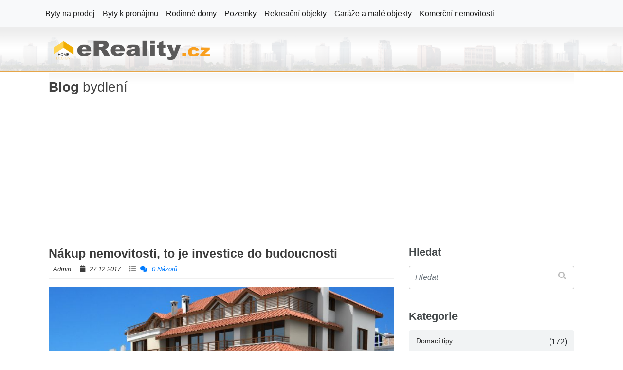

--- FILE ---
content_type: text/html; charset=UTF-8
request_url: https://www.ereality.cz/bydleni/blog/nakup-nemovitosti-to-je-investice-do-budoucnosti
body_size: 8344
content:
<!DOCTYPE html>
<html lang="en">
<head>
<meta charset="utf-8">
<meta http-equiv="X-UA-Compatible" content="IE=edge">
<meta name="viewport" content="width=device-width, initial-scale=1">
<title>eReality.cz Inspirace Bydlení</title>
<meta name="description" content="<p>eReality.cz Inspirace Bydlení pro byty, domy, zahrady, kanceláře, chaty, chalupy a další objekty. eReality.cz Bydlení zajistí; inspirujou Vaše bydlení spolu s Vašimi nápady.</p>" />
<meta name="keywords" content="ereality, portál bydlení, bydlení, reality, inspirace, kuchyně, obývací pokoj, koupelny, ložnice, interiér, exteriér, dětský pokoj, moderní, styl" />
<meta name="author" content="">
<link rel="icon" href="/images/bydleni/favicon.ico">
<!-- Bootstrap core CSS -->
<link rel="stylesheet" href="/css/bootstrap.min.css" type="text/css">
<link rel="stylesheet" href="/css/fontawesome-all.css" type="text/css">
<link href="/css/bydleni_responsive.css" rel="stylesheet">
<link href="/css/bydleni.css" rel="stylesheet">
<link href='http://fonts.googleapis.com/css?family=Open+Sans:300italic,400italic,600italic,700italic,400,300,600,700&subset=latin,latin-ext' rel='stylesheet' type='text/css' />
<script type="text/javascript" src="/js-libraries/jquery-3.4.1.min.js"></script>

<!-- Google Tag Manager -->
<script async src="https://www.googletagmanager.com/gtag/js?id=G-N6121DL0FS"></script>
<script>
  window.dataLayer = window.dataLayer || [];
  function gtag(){dataLayer.push(arguments);}
  gtag('js', new Date());

  gtag('config', 'G-N6121DL0FS');
</script>


<!-- Google adSense  -->
<script data-ad-client="ca-pub-7463820123669524" async src="https://pagead2.googlesyndication.com/pagead/js/adsbygoogle.js"></script>

</head>

<body>
<div id="sb-site">

<header>
<section class="top-menu">
 <nav class="navbar navbar-expand-lg navbar-light bg-light">
 <div class="container nav-wrap">
  <button class="navbar-toggler" type="button" data-toggle="collapse" data-target="#navbarNav" aria-controls="navbarNav" aria-expanded="false" aria-label="Toggle navigation">
    <span class="navbar-toggler-icon"></span>
  </button>
  <div class="collapse navbar-collapse" id="navbarNav">
    <ul class="navbar-nav">
       <li class="nav-item active"><a class="nav-link" href="https://www.ereality.cz/prodej/byty/" target="_blank"> Byty na prodej</a></li>
       <li class="nav-item active"><a class="nav-link" href="https://www.ereality.cz/pronajem/byty/" target="_blank"> Byty k pronájmu</a></li>
       <li class="nav-item active"><a class="nav-link" href="https://www.ereality.cz/prodej/domy/" target="_blank"> Rodinné domy</a></li>
       <li class="nav-item active"><a class="nav-link" href="https://www.ereality.cz/pozemky/" target="_blank"> Pozemky</a></li>
       <li class="nav-item active"><a class="nav-link" href="https://www.ereality.cz/prodej/rekreacni-objekty/" target="_blank"> Rekreační objekty</a></li>
       <li class="nav-item active"><a class="nav-link" href="https://www.ereality.cz/garaze/" target="_blank"> Garáže a malé objekty</a></li>
       <li class="nav-item active"><a class="nav-link" href="https://www.ereality.cz/komercni-objekty/" target="_blank"> Komerční nemovitosti</a></li>
    </ul>
  </div>
 </div>
 </nav>
</section>

<section style="background: url('/images/bydleni/header-bg.png') 50% 0 repeat-x; height: 92px;">
      <div class="container main-wrap">
        <div class="col-xs-12 col-sm-4 logo"> <a href="/"><img src="/images/bydleni/logo.png" alt="eReality Logo" style="padding-top:24px;"/></a> </div>
<!-- 
        <div class="col-xs-7 col-sm-6 header-search-box">
          <form class="form-inline" method="GET">
            <div style="display:none"><input type="hidden" name="bydlenierealitycz" /></div>
            <div class="form-group input-serach"><input type="text" name="sq" value="" placeholder="Hledat"></div>
            <button type="submit" class="pull-right btn-search"><i class="fa fa-search"></i></button>
          </form>
       </div>
       <div class="col-xs-5 col-sm-2 sign-box">
				 <a data-target="#modal-small" class="signin" href="http://bydleni.ereality.cz/login" data-toggle="modal" id="login"><img src="/images/bydleni/sign-icon.png" width="40" height="40" alt=""/>Přihlásit se</a>
			 </div>
-->
      </div>
    </section>
</header>

<section class="content-page">
  <section class="container">
      <div class="white-main-box clearfix">
        <div class="col-md-12">
<!--
         <div class="comp-breadcrumbs">
            <div class="bread-crumb">
              <div id="breadCrumbWrapper2" style="float: left;">
                <div class="containerBreadcrumb"> <a href="http://bydleni.ereality.cz/"> <span>Home</span> </a> </div> <i class="sd-icon fa fa-angle-right"></i>
                <div class="containerBreadcrumb"> <a href="#"> <span>Explore</span> </a> </div> <i class="sd-icon fa fa-angle-right"></i>
              </div>
               <div class="btn pull-right " style="padding: 0;">Město			 <a data-toggle="modal" data-target="#chooseCity"> (Nastavit město)</a></div>
              <div class="clear"></div>
            </div>
          </div>
 -->
          <div class="heading-section clearfix">
            <h2>Blog <span>bydlení</span></h2>
          </div>

<div style="height:90px;">
<!--   Ad Google   -->

<!--   Google  AdSense  min-width:400px;max-width:970px; height:90px;                         -->
<ins class="adsbygoogle"
     style="display:block; width:100%;"
     data-ad-client="ca-pub-7463820123669524"
     data-ad-slot="4511837681"
     data-ad-format="auto"
     data-full-width-responsive="true"></ins>
<script>
     (adsbygoogle = window.adsbygoogle || []).push({});
</script>
</div>

          <div class="row">

<!-- hlavní sloupec  -->
            <div class="col-lg-8 col-md-8 col-sm-8 col-xs-12">
<!-- článek  -->
    <article class="hentry">
        <header class="content-header">
              <h2 class="content-title">Nákup nemovitosti, to je investice do budoucnosti</h2>
              <p class="content-meta"> 
                <span> <i class="fa fa-pencil"></i> <a href="#">Admin</a> </span> <span> <i class="fa fa-calendar"></i> 27.12.2017 </span> 
                <span> <i class="fa fa-list-ul"></i> <a href="http://bydleni.ereality.cz/blog-by-category"> </a> 
                <span> <a href="#"><i class="fa fa-comments"></i> 0 Názorů</a></span>
              </p>
        </header>
        <div class="content-featured"><img alt="" src="/images/bydleni/blog/pix_0363.jpg"></div>
				<div class="project-bot-button clearfix">

         <ul class="pull-right">
           <li>
            <div class="social-sharing text-center shari-btn">
                  <a href="http://www.facebook.com/sharer.php?u=https://www.ereality.cz/bydleni/blog/nakup-nemovitosti-to-je-investice-do-budoucnosti" target="_blank"><i class="fab fa-facebook-square"></i></a>
                  <a href="http://www.linkedin.com/shareArticle?mini=true&amp;url=https://www.ereality.cz/bydleni/blog/nakup-nemovitosti-to-je-investice-do-budoucnosti" target="_blank"><i class="fab fa-linkedin"></i></a>
                  <a href="https://twitter.com/share?url=https://www.ereality.cz/bydleni/blog/nakup-nemovitosti-to-je-investice-do-budoucnosti&amp;text=eReality&amp;hashtags=Bydleni" target="_blank"><i class="fab fa-twitter"></i></a>
                  <a href="javascript:void((function()%7Bvar%20e=document.createElement('script');e.setAttribute('type','text/javascript');e.setAttribute('charset','UTF-8');e.setAttribute('src','http://assets.pinterest.com/js/pinmarklet.js?r='+Math.random()*99999999);document.body.appendChild(e)%7D)());"><i class="fab fa-pinterest"></i></a>
                  <span class='st_email_custom' displayText='Email'><a href="javascript: $('#sendSharePozn').text('Nákup nemovitosti, to je investice do budoucnosti'); $('#sendShareHash').val(''); $('#shareEmailModal').modal('show'); void(0);"><i class="fa fa-envelope"></i></a></span>
             </div>
           </li>
         </ul>
        </div>
        <div class="content-wrap">
          <div class="content-excerpt">
<p>
<p>Mít svou střechu nad hlavou, to je snem každého z nás. Ať už to bude nový rodinný domek, chaloupka v příjemně poklidné přírodě, garsonka či mezonetový byt &ndash; bude zkrátka náš. A když se daří a peněz se dostává i krapet víc, než chceme utrácet, nabízí se skvělá pojistka pro naši budoucnost &ndash; nákup nemovitosti, jako rafinovaná zadní vrátka.</p>

<p>&nbsp;</p>

<p><strong>Nemovitost nemusí sloužit jen k vlastnímu bydlení</strong></p>

<p>&nbsp;</p>

<p>Své bydlení už máte, finančně se vám daří a tak přemýšlíte, že by vůbec nebylo špatné chytře investovat?<strong> Pak si pořiďte dům, byt či chalupu a pronajímejte ji nebo rekonstruujte a prodejte následně mnohem výhodněji.</strong> Začíná se vám zdát, že vaše budoucnost září veselými barvami? Máte pravdu &ndash; nemovitost vám totiž může vynášet pravidelné měsíční zisky po mnoho let a zajistit vás tak pro případ chudých let, stejně jako zpříjemnit váš důchodový věk. Ostatně, mít své vlastní prostory pro soukromé podnikání také není k zahození.<strong> V případě, že chcete do nemovitosti investovat další finanční prostředky a zrekonstruovat ji, dobře si vždy promyslete, kolik vás takový zásah bude stát. </strong>Není vůbec od věci pozvat si odbornou firmu, která provede inspekci nemovitosti, vypočítá energetickou náročnost budovy a provede i dotační analýzu.</p>

<p>&nbsp;</p>

<p><strong>Která nemovitost je ta pravá?</strong></p>

<p>&nbsp;</p>

<p>Hodně záleží na osobních preferencích a také faktu, zda hodláte do budovy ještě investovat. <strong>V takovém případě jistě budete preferovat využití dotací na zateplení objektu, zachytávání dešťové vody i vybudování tepelného zdroje </strong>a v takovém přírodě je nutné době vybírat nemovitost, aby všechny tyto aktivity vůbec mohly být provedeny a byly také povoleny příslušným stavebním úřadem. Pokud nemovitost vybíráte s tím, že se stane po letech či na stáří vaším novým domovem, určitě vybírejte nejen podle samotné ceny, ale také celkové atmosféry místa,<strong> kde se nemovitost nachází a také jeho občanskou vybavenost a dopravní dostupnost.</strong></p>

<p>&nbsp;</p>

<p><strong>Získejte nemovitost ještě výhodněji díky portálu EDRAŽBY.CZ</strong></p>

<p>&nbsp;</p>

<p>I když chcete investovat své finanční prostředky do nákupu nemovitosti, kterou vlastně aktuálně k bydlení ani tak nepotřebujete, určitě uvítáte finanční úsporu navíc.<strong> Jako velmi výhodný způsob, jak získat byt, dům, chatu, chalupu i například garáž mnohem výhodněji, je rozhodně formou dražby.</strong> Své vlastní bydlení máte, takže s nákupem nemovitosti nespěcháte a tak si můžete dopřát čas s hledáním ideální nemovitosti, kterou získat vydražením není vůbec složitá věc. <strong>Velkým pomocníkem vám může být internetový portál edražby.cz, kde přehledně a komplexně získáte nejčerstvější a nejaktuálnější informace o všech dražbách, podmínkách vydražení </strong>a také nejen nejnižším podání, ale také výši dražební jistiny, kterou je nutno před samotnou dražbou složit k rukám dražitele.</p></p>
          </div>
        </div>
     </article>


     <div class="comment-section">
                <div class="heading-section clearfix">
                  <h2 style="font-size:24px;"><i class="fa fa-comments"></i> Názory</h2>
                </div>
     </div>

     <div class="comment-section">
            <div class="heading-section clearfix">
               <h2 style="font-size:24px;"><i class="fa fa-edit"></i> Přidat <span>názor</span></h2>
            </div>
        <form class="ajaxform my-form" id="my-blog-commenta">
						<div class="form-group">
						  <label> <span></span></label>
						  <textarea class="form-control" rows="3" name="message" placeholder="Napiš názor..."></textarea>
						</div>
						<div style="text-align:left;" class="provider-btn">
						  <button type="submit" class="btn pull-right" style="background-color: #ccc; border-color: #ccc; color: #333;">Uložit  <i class="fa fa-angle-right"></i></button>
						</div>
			  </form>
     </div>


   </div>


<!-- pravý sloupec  -->

      <div class="col-lg-4 col-md-4 col-sm-4 col-xs-12 noo-sidebar">
       <div class="noo-sidebar-wrap">
          <div class="widget widget_search">
            <h4 class="widget-title">Hledat</h4>
            <form id="searchsubmit" class="form-horizontal">
              <label class="sr-only" for="s"></label>
              <input type="text" placeholder="Hledat" value="" class="form-control" name="s" id="s">
              <button type="submit" style="background:rgba(0,0,0,0) none repeat scroll 0 0; border:medium none; color:#b8b8b8; cursor:pointer; display:inline-block; height:42px; line-height:40px; position:absolute; right:0; text-align:center; top:0; width:50px;"><i class="fa fa-search"></i></button>
            </form>
          </div>

<!--  kategorie   -->
          <div class="widget widget_categories">
            <h4 class="widget-title">Kategorie</h4>
            <ul>
				              <li><a href="/bydleni/blogy/domaci-tipy">Domací tipy</a> (172) </li>
				              <li><a href="/bydleni/blogy/realitni-kancelar">Realitní kancelář</a> (2) </li>
				              <li><a href="/bydleni/blogy/pojistovnictvi">Pojišťovnictví</a> (1) </li>
				              <li><a href="/bydleni/blogy/podlahy">Podlahy</a> (1) </li>
				              <li><a href="/bydleni/blogy/kuchyne">Kuchyně</a> (1) </li>
				              <li><a href="/bydleni/blogy/mesta">Města</a> (15) </li>
				              <li><a href="/bydleni/blogy/design-interieru">Design Interiérů</a> (259) </li>
				              <li><a href="/bydleni/blogy/design-exterieru">Design Exteriérů</a> (74) </li>
				              <li><a href="/bydleni/blogy/drazebni-tipy">Dražební tipy</a> (23) </li>
				              <li><a href="/bydleni/blogy/firemni-story">Firemní story</a> (2) </li>
            </ul>
          </div>

      
          <div class="similar-dig sponsored">
            <h4>Doporučujeme:</h4>
          </div>

<!--   Ad Google   -->
<div>
<ins class="adsbygoogle"
     style="display:inline-block;width:360px;height:224px"
     data-ad-client="ca-pub-7463820123669524"
     data-ad-slot="6679921436"></ins>
<script>
     (adsbygoogle = window.adsbygoogle || []).push({});
</script>
</div>
              
<!--   projekty   -->             
              <div class="similar-dig">
                <h4>Projekty:</h4>
                <div class="media">
                  <div class="media-left"> <a href="#" alt="Příjezdová cesta k domu" title="Příjezdová cesta k domu"> <img alt="Příjezdová cesta k domu" title="Příjezdová cesta k domu" class="media-object" src="/images/bydleni/dig_images/46ef7caf69532849a7539279155b5485.jpg"  width="100"> </a> </div>
                  <div class="media-body">
                    <h5>Příjezdová cesta k domu </h5>
                    <h6>Moderní</h6>
                    <div class="si-tag"><img src="http://bydleni.ereality.cz/assets/default/images/tag1-icon.png" width="20" height="20" alt=""/> 1 tags </div>
                    <div class="clearfix"></div>
                  </div>
                </div>
                <div class="media">
                  <div class="media-left"> <a href="#" alt="Kuchyně v rustikálním stylu" title="Kuchyně v rustikálním stylu"> <img alt="Kuchyně v rustikálním stylu" title="Kuchyně v rustikálním stylu" class="media-object" src="/images/bydleni/dig_images/962da91b145cda078ca635657152d5bd.jpg"  width="100"> </a> </div>
                  <div class="media-body">
                    <h5>Kuchyně v rustikálním stylu </h5>
                    <h6>Rustikální</h6>
                    <div class="si-tag"><img src="http://bydleni.ereality.cz/assets/default/images/tag1-icon.png" width="20" height="20" alt=""/> 4 tags </div>
                    <div class="clearfix"></div>
                  </div>
                </div>
                <div class="media">
                  <div class="media-left"> <a href="#" alt="Inspirováno životem" title="Inspirováno životem"> <img alt="Inspirováno životem" title="Inspirováno životem" class="media-object" src="/images/bydleni/dig_images/7c12c6bd057ee807813fccbbc5bd733e.jpg"  width="100"> </a> </div>
                  <div class="media-body">
                    <h5>Inspirováno životem </h5>
                    <h6>Moderní</h6>
                    <div class="si-tag"><img src="http://bydleni.ereality.cz/assets/default/images/tag1-icon.png" width="20" height="20" alt=""/> 2 tags </div>
                    <div class="clearfix"></div>
                  </div>
                </div>
              </div>
              

<!--   Poslední Příspěvky   --> 
      <div class="widget widget_recent_entries">
       <h4 class="widget-title">Poslední příspěvky</h4>
        <ul>
	       <li>
				  <div class="media">
				  <div class="media-left"><a href="/bydleni/blog/stinici-technika-a-zima-nepritel-nebo-spojenec-"><img class="media-object" src="/images/bydleni/blog/pix_0752.jpg" alt="Stínící technika a zima: Nepřítel, nebo spojenec?" width="100" style="padding-right:4px;"></a></div>
				  <div class="media-body"><a href="/bydleni/blog/stinici-technika-a-zima-nepritel-nebo-spojenec-">Stínící technika a zima: Nepřítel, nebo spojenec?</a> <span class="post-date"> <i class="fa fa-calendar"></i> 07.11.2025</span></div>
                  <div class="clr"></div>
				  </div>
         </li>
	       <li>
				  <div class="media">
				  <div class="media-left"><a href="/bydleni/blog/jak-si-doma-postavit-plot-navod-pro-kutily-i-rady-kdy-zavolat-profiky"><img class="media-object" src="/images/bydleni/blog/pix_0751.jpg" alt="Jak si doma postavit plot: Návod pro kutily i rady, kdy zavolat profíky" width="100" style="padding-right:4px;"></a></div>
				  <div class="media-body"><a href="/bydleni/blog/jak-si-doma-postavit-plot-navod-pro-kutily-i-rady-kdy-zavolat-profiky">Jak si doma postavit plot: Návod pro kutily i rady, kdy zavolat profíky</a> <span class="post-date"> <i class="fa fa-calendar"></i> 29.04.2025</span></div>
                  <div class="clr"></div>
				  </div>
         </li>
	       <li>
				  <div class="media">
				  <div class="media-left"><a href="/bydleni/blog/za-co-odpovida-stavebni-dozor-hlavni-povinnosti-a-zodpovednost"><img class="media-object" src="/images/bydleni/blog/pix_0750.jpg" alt="Za co odpovídá stavební dozor? Hlavní povinnosti a zodpovědnost" width="100" style="padding-right:4px;"></a></div>
				  <div class="media-body"><a href="/bydleni/blog/za-co-odpovida-stavebni-dozor-hlavni-povinnosti-a-zodpovednost">Za co odpovídá stavební dozor? Hlavní povinnosti a zodpovědnost</a> <span class="post-date"> <i class="fa fa-calendar"></i> 28.04.2025</span></div>
                  <div class="clr"></div>
				  </div>
         </li>
	       <li>
				  <div class="media">
				  <div class="media-left"><a href="/bydleni/blog/jak-si-opravit-prasklou-zed-navod-krok-za-krokem"><img class="media-object" src="/images/bydleni/blog/pix_0749.jpg" alt="Jak si opravit prasklou zeď: Návod krok za krokem" width="100" style="padding-right:4px;"></a></div>
				  <div class="media-body"><a href="/bydleni/blog/jak-si-opravit-prasklou-zed-navod-krok-za-krokem">Jak si opravit prasklou zeď: Návod krok za krokem</a> <span class="post-date"> <i class="fa fa-calendar"></i> 24.04.2025</span></div>
                  <div class="clr"></div>
				  </div>
         </li>
	       <li>
				  <div class="media">
				  <div class="media-left"><a href="/bydleni/blog/solarni-panely-revoluce-v-energetice-ktera-meni-svet-"><img class="media-object" src="/images/bydleni/blog/pix_0748.jpg" alt="Solární panely: Revoluce v energetice, která mění svět!" width="100" style="padding-right:4px;"></a></div>
				  <div class="media-body"><a href="/bydleni/blog/solarni-panely-revoluce-v-energetice-ktera-meni-svet-">Solární panely: Revoluce v energetice, která mění svět!</a> <span class="post-date"> <i class="fa fa-calendar"></i> 22.04.2025</span></div>
                  <div class="clr"></div>
				  </div>
         </li>
        </ul>
      </div>


<!--   blogy dle měsíců    -->            
          <div class="widget widget_archive">
            <h4 class="widget-title">Archivované</h4>
            <ul>
				      <li><a href="/bydleni/blogy/2025-11">Listopad 2025 <span class="text-muted"><small>(1)</small></span></a></li>
				      <li><a href="/bydleni/blogy/2025-4">Duben 2025 <span class="text-muted"><small>(17)</small></span></a></li>
				      <li><a href="/bydleni/blogy/2025-3">Březen 2025 <span class="text-muted"><small>(16)</small></span></a></li>
				      <li><a href="/bydleni/blogy/2025-2">Únor 2025 <span class="text-muted"><small>(96)</small></span></a></li>
				      <li><a href="/bydleni/blogy/2025-1">Leden 2025 <span class="text-muted"><small>(129)</small></span></a></li>
				      <li><a href="/bydleni/blogy/2021-4">Duben 2021 <span class="text-muted"><small>(3)</small></span></a></li>
				      <li><a href="/bydleni/blogy/2020-10">Říjen 2020 <span class="text-muted"><small>(4)</small></span></a></li>
				      <li><a href="/bydleni/blogy/2020-4">Duben 2020 <span class="text-muted"><small>(6)</small></span></a></li>
				      <li><a href="/bydleni/blogy/2019-9">Září 2019 <span class="text-muted"><small>(1)</small></span></a></li>
				      <li><a href="/bydleni/blogy/2019-4">Duben 2019 <span class="text-muted"><small>(1)</small></span></a></li>
				      <li><a href="/bydleni/blogy/2018-11">Listopad 2018 <span class="text-muted"><small>(14)</small></span></a></li>
				      <li><a href="/bydleni/blogy/2018-10">Říjen 2018 <span class="text-muted"><small>(42)</small></span></a></li>
				      <li><a href="/bydleni/blogy/2018-8">Srpen 2018 <span class="text-muted"><small>(3)</small></span></a></li>
				      <li><a href="/bydleni/blogy/2018-5">Květen 2018 <span class="text-muted"><small>(1)</small></span></a></li>
				      <li><a href="/bydleni/blogy/2018-1">Leden 2018 <span class="text-muted"><small>(21)</small></span></a></li>
				      <li><a href="/bydleni/blogy/2017-12">Prosinec 2017 <span class="text-muted"><small>(56)</small></span></a></li>
				      <li><a href="/bydleni/blogy/2017-9">Září 2017 <span class="text-muted"><small>(7)</small></span></a></li>
				      <li><a href="/bydleni/blogy/2017-8">Srpen 2017 <span class="text-muted"><small>(14)</small></span></a></li>
				      <li><a href="/bydleni/blogy/2017-7">Červenec 2017 <span class="text-muted"><small>(35)</small></span></a></li>
				      <li><a href="/bydleni/blogy/2017-6">Červen 2017 <span class="text-muted"><small>(35)</small></span></a></li>
				      <li><a href="/bydleni/blogy/2017-5">Květen 2017 <span class="text-muted"><small>(35)</small></span></a></li>
				      <li><a href="/bydleni/blogy/2017-4">Duben 2017 <span class="text-muted"><small>(1)</small></span></a></li>
				      <li><a href="/bydleni/blogy/2017-3">Březen 2017 <span class="text-muted"><small>(26)</small></span></a></li>
				      <li><a href="/bydleni/blogy/2017-2">Únor 2017 <span class="text-muted"><small>(28)</small></span></a></li>
				      <li><a href="/bydleni/blogy/2017-1">Leden 2017 <span class="text-muted"><small>(28)</small></span></a></li>
				      <li><a href="/bydleni/blogy/2016-12">Prosinec 2016 <span class="text-muted"><small>(37)</small></span></a></li>
				      <li><a href="/bydleni/blogy/2016-11">Listopad 2016 <span class="text-muted"><small>(33)</small></span></a></li>
				      <li><a href="/bydleni/blogy/2016-10">Říjen 2016 <span class="text-muted"><small>(26)</small></span></a></li>
				      <li><a href="/bydleni/blogy/2016-9">Září 2016 <span class="text-muted"><small>(12)</small></span></a></li>
				      <li><a href="/bydleni/blogy/2016-7">Červenec 2016 <span class="text-muted"><small>(3)</small></span></a></li>
				      <li><a href="/bydleni/blogy/2016-5">Květen 2016 <span class="text-muted"><small>(5)</small></span></a></li>
              
            </ul>
          </div>
     </div>
  </div>
 
 
 </div>


<div class="container">
<div class="row">
<div class="inspiration">
<h3 class="col-sm-12" style="margin-bottom:20px;"></h3>
<div class="row">

<div class="col-sm-4">
<ul>
    <li class="headingul">Domací tipy</li>
<!--    CATEG:  1    --><!--  SELECT * FROM blog  WHERE category=1 AND status=0  ORDER BY RAND() LIMIT 3   -->    <li><a href="/bydleni/blog/matrace-jak-vybrat-tu-nejlepsi-pro-zdravy-spanek"><i class="fa fa-angle-right"></i>Matrace: Jak vybrat tu nejlepší pro zdravý spánek</a></li>
    <li><a href="/bydleni/blog/chytra-zed-trikrat-jinak"><i class="fa fa-angle-right"></i>Chytrá zeď třikrát jinak</a></li>
    <li><a href="/bydleni/blog/trendy-v-bydleni-pro-rok-2025-co-nas-ceka-"><i class="fa fa-angle-right"></i>Trendy v bydlení pro rok 2025: Co nás čeká?</a></li>
</ul>
</div>
<div class="col-sm-4">
<ul>
<li class="headingul">Dražební tipy</li>
<!--    CATEG:  8    --><!--  SELECT * FROM blog  WHERE category=8 AND status=0  ORDER BY RAND() LIMIT 3   -->    <li><a href="/bydleni/blog/drazba-nemovitosti-je-eso-ve-vasem-rukavu"><i class="fa fa-angle-right"></i>Dražba nemovitosti je eso ve vašem rukávu</a></li>
    <li><a href="/bydleni/blog/zadna-drazba-vam-uz-neutece-"><i class="fa fa-angle-right"></i>Žádná dražba vám už neuteče!</a></li>
    <li><a href="/bydleni/blog/7-kroku-k-vydrazeni-nemovitosti"><i class="fa fa-angle-right"></i>7 kroků k vydražení  nemovitosti</a></li>
</ul>
</div>
<div class="col-sm-4">
<ul>
<li class="headingul">Design Exteriérů</li>
<!--    CATEG:  3    --><!--  SELECT * FROM blog  WHERE category=3 AND status=0  ORDER BY RAND() LIMIT 3   -->    <li><a href="/bydleni/blog/bozsky-relax-v-interierove-houpacce-zarucen-"><i class="fa fa-angle-right"></i>Božský relax? V interiérové houpačce zaručen!</a></li>
    <li><a href="/bydleni/blog/skola-kouzleni-s-barvou-v-interieru"><i class="fa fa-angle-right"></i>Škola kouzlení s barvou v  interiéru</a></li>
    <li><a href="/bydleni/blog/podzim-na-zahrade-listopad"><i class="fa fa-angle-right"></i>Podzim na zahradě – listopad</a></li>
</ul>
</div>

</div>
<div class="clr"></div>
</div>
</div>

  </div>




        </div>
       </div>
       

    </section>
  </section>


<footer>
<!-- 
    <section class="footer-top">
      <div class="container">
        <div class="row">
          <div class="col-md-3 col-sm-3">
            <h4>Kategorie bydlení</h4>
            <ul>
				<li> <a  href="http://bydleni.ereality.cz/dig/search/kuchyne/Cl/Sy"><i class="icon-right-dir"></i>Bydlení v Kuchyni</a> </li>
<li> <a  href="http://bydleni.ereality.cz/dig/search/obyvaci-pokoje/Cl/Sy"><i class="icon-right-dir"></i>Bydlení v Obývacím pokoji</a> </li>
<li> <a  href="http://bydleni.ereality.cz/dig/search/koupelny/Cl/Sy"><i class="icon-right-dir"></i>Projekty Koupelny</a> </li>
<li> <a  href="http://bydleni.ereality.cz/dig/search/loznice/Cl/Sy"><i class="icon-right-dir"></i>Nápady pro Ložnici</a> </li>
<li> <a  href="http://bydleni.ereality.cz/dig/search/interier/Cl/Sy"><i class="icon-right-dir"></i>Inspirace Interiérů</a> </li>
<li> <a  href="http://bydleni.ereality.cz/dig/search/exterier/Cl/Sy"><i class="icon-right-dir"></i>Venkovní Projekty</a> </li>
<li> <a  href="http://bydleni.ereality.cz/dig/search/detske-pokoje/Cl/Sy"><i class="icon-right-dir"></i>Inspirace pro Dětský Pokoj</a> </li>
<li> <a  href="http://bydleni.ereality.cz/dig/search/exterier/Cl/Sy"><i class="icon-right-dir"></i>Zahradní Projekty</a> </li>
<li> <a  href="http://bydleni.ereality.cz/dig/search/exterier/Cl/Sy"><i class="icon-right-dir"></i>Inspirace Exteriéru</a> </li>
<li> <a  href="http://bydleni.ereality.cz/dig/search/kuchyne/Cl/Sy"><i class="icon-right-dir"></i>Nápady pro Kuchyň</a> </li>
<li> <a  href="http://bydleni.ereality.cz/dig/search/koupelny/Cl/Sy"><i class="icon-right-dir"></i>Nová Koupelna</a> </li>
<li> <a  href="http://bydleni.ereality.cz/dig/search/interier/Cl/Sy"><i class="icon-right-dir"></i>Inspirace Pokojů</a> </li>
<li> <a  href="http://bydleni.ereality.cz/dig/search/interier/Cl/Sy"><i class="icon-right-dir"></i>Vnitřní Projekty</a> </li>
            </ul>
          </div>
          <div class="col-md-3 col-sm-3">
            <h4>Styl bydlení</h4>
            <ul>
             	<li> <a  href="http://bydleni.ereality.cz/dig/search/Ct/Cl/tradicni"><i class="icon-right-dir"></i>Tradiční Styl Bydlení</a> </li>
<li> <a  href="http://bydleni.ereality.cz/dig/search/Ct/Cl/venkovsky"><i class="icon-right-dir"></i>Venkovský Styl Bydlení</a> </li>
<li> <a  href="http://bydleni.ereality.cz/dig/search/Ct/Cl/moderni"><i class="icon-right-dir"></i>Moderní Styl Bydlení</a> </li>
<li> <a  href="http://bydleni.ereality.cz/dig/search/Ct/Cl/rustikalni"><i class="icon-right-dir"></i>Rustikální Styl Bydlení</a> </li>
<li> <a  href="http://bydleni.ereality.cz/dig/search/Ct/Cl/americky"><i class="icon-right-dir"></i>Americký Styl Bydlení</a> </li>
<li> <a  href="http://bydleni.ereality.cz/dig/search/Ct/Cl/asijsky"><i class="icon-right-dir"></i>Asijský Styl Bydlení</a> </li>
<li> <a  href="http://bydleni.ereality.cz/dig/search/Ct/Cl/skandinavsky"><i class="icon-right-dir"></i>Skandinávský Styl Bydlení</a> </li>
<li> <a  href="http://bydleni.ereality.cz/dig/search/Ct/Cl/industrialni"><i class="icon-right-dir"></i>Industriální Styl Bydlení</a> </li>
<li> <a  href="http://bydleni.ereality.cz/dig/search/Ct/Cl/retro"><i class="icon-right-dir"></i>Retro Styl Bydlení</a> </li>
<li> <a  href="http://bydleni.ereality.cz/dig/search/Ct/Cl/minimalisticky"><i class="icon-right-dir"></i>Minimalistický Styl Bydlení</a> </li>
<li> <a  href="http://bydleni.ereality.cz/dig/search/Ct/Cl/vintag"><i class="icon-right-dir"></i>Vintag Styl Bydlení</a> </li>
<li> <a  href="http://bydleni.ereality.cz/dig/search/Ct/Cl/konzervativni"><i class="icon-right-dir"></i>Konzervativní Styl Bydlení</a> </li>
<li> <a  href="http://bydleni.ereality.cz/dig/search/Ct/Cl/extravagantni"><i class="icon-right-dir"></i>Extravagantní Styl Bydlení</a> </li>
            </ul>
          </div>
          <div class="col-md-3 col-sm-3">
            <h4>Styl bydlení dle kategorie</h4>
            <ul>
            	<li> <a  href="http://bydleni.ereality.cz/dig/search/kuchyne/Cl/industrialni"><i class="icon-right-dir"></i>Industriální Styl Kuchyně</a> </li>
<li> <a  href="http://bydleni.ereality.cz/dig/search/obyvaci-pokoje/Cl/moderni"><i class="icon-right-dir"></i>Moderní Styl Obývací pokoj</a> </li>
<li> <a  href="http://bydleni.ereality.cz/dig/search/exterier/Cl/americky"><i class="icon-right-dir"></i>Americký Styl v Exteriéru u Domu</a> </li>
<li> <a  href="http://bydleni.ereality.cz/dig/search/koupelny/Cl/retro"><i class="icon-right-dir"></i>Koupelna v Retro Stylu</a> </li>
<li> <a  href="http://bydleni.ereality.cz/dig/search/loznice/Cl/moderni"><i class="icon-right-dir"></i>Moderní Styl Ložnice</a> </li>
<li> <a  href="http://bydleni.ereality.cz/dig/search/interier/Cl/extravagantni"><i class="icon-right-dir"></i>Interiér v Extravagantním Stylu</a> </li>
<li> <a  href="http://bydleni.ereality.cz/dig/search/exterier/Cl/tradicni"><i class="icon-right-dir"></i>Tradiční Styl Zahrady u Domu</a> </li>
<li> <a  href="http://bydleni.ereality.cz/dig/search/exterier/Cl/konzervativni"><i class="icon-right-dir"></i>Konzervativní Styl Exteriéru</a> </li>
<li> <a  href="http://bydleni.ereality.cz/dig/search/kuchyne/Cl/rustikalni"><i class="icon-right-dir"></i>Rustikální Styl v Kuchyni</a> </li>
<li> <a  href="http://bydleni.ereality.cz/dig/search/exterier/Cl/moderni"><i class="icon-right-dir"></i>Zahrada v Moderním Stylu</a> </li>
<li> <a  href="http://bydleni.ereality.cz/dig/search/koupelny/Cl/asijsky"><i class="icon-right-dir"></i>Asijský Styl Koupelny</a> </li>
<li> <a  href="http://bydleni.ereality.cz/dig/search/exterier/Cl/vintag"><i class="icon-right-dir"></i>Vintag Styl Exteriér</a> </li>
<li> <a  href="http://bydleni.ereality.cz/dig/search/obyvaci-pokoje/Cl/industrialni"><i class="icon-right-dir"></i>Obývací pokoj v Industriálním Stylu</a> </li>
            </ul>
          </div>
          <div class="col-md-3 col-sm-3">
            <h4>Často hledáné</h4>
            <ul>
           	<li> <a  href="http://bydleni.ereality.cz/dig/search/interier/Cl/moderni"><i class="icon-right-dir"></i>Byt v Moderním Stylu</a> </li>
<li> <a  href="http://bydleni.ereality.cz/dig/search/Ct/Cl/retro"><i class="icon-right-dir"></i>Retro Bydlení</a> </li>
<li> <a  href="http://bydleni.ereality.cz/dig/search/Ct/Cl/moderni"><i class="icon-right-dir"></i>Domy Moderně</a> </li>
<li> <a  href="http://bydleni.ereality.cz/dig/search/exterier/Cl/moderni"><i class="icon-right-dir"></i>Moderní Zahrada</a> </li>
<li> <a  href="http://bydleni.ereality.cz/dig/search/koupelny/Cl/Sy"><i class="icon-right-dir"></i>Projekty Koupelny</a> </li>
<li> <a  href="http://bydleni.ereality.cz/dig/search/interier/Cl/Sy"><i class="icon-right-dir"></i>Interiér Bytu</a> </li>
<li> <a  href="http://bydleni.ereality.cz/dig/search/kuchyne/Cl/Sy"><i class="icon-right-dir"></i>Kuchyně Projekty</a> </li>
<li> <a  href="http://bydleni.ereality.cz/dig/search/exterier/Cl/Sy"><i class="icon-right-dir"></i>Projekty Zahrad</a> </li>
<li> <a  href="http://bydleni.ereality.cz/dig/search/koupelny/Cl/retro"><i class="icon-right-dir"></i>Projekt Retro Koupelny</a> </li>
<li> <a  href="http://bydleni.ereality.cz/dig/search/interier/cervena/Sy"><i class="icon-right-dir"></i>Červená v Interiéru</a> </li>
<li> <a  href="http://bydleni.ereality.cz/dig/search/Ct/fialova/Sy"><i class="icon-right-dir"></i>Inspirace Fialového Bydlení</a> </li>
<li> <a  href="http://bydleni.ereality.cz/dig/search/exterier/Cl/Sy"><i class="icon-right-dir"></i>Letní Terasa Inspirace</a> </li>
<li> <a  href="http://bydleni.ereality.cz/dig/search/loznice/Cl/Sy"><i class="icon-right-dir"></i>Projekt pro novou Ložnici</a> </li>
            </ul>
          </div>
        </div>
      </div>
    </section>
-->
    <section class="footer-bottom">
      <div class="container">
        <div class="bottom-menu">
          <ul>
            <li><a href="/">Na úvod</a></li>
            <li><a href="/bydleni/blogy/">Blog</a></li>
            <li><a href="/dotaz">Kontakty</a></li>
            <li><a href="/cookies">Podmínky používání</a></li>
            <li><a href="/sitemap.xml">Mapa Stránek</a></li>
          </ul>
        </div>
        <div class="copyright">Copyright &copy; 2026 RealityInt.cz, s.r.o.  Všechna práva vyhrazena.</div>
        <div class="follow">eReality.cz na &nbsp;&nbsp; <a href="https://www.facebook.com/ereality.vyhledavac/" target="_blank"><i class="fab fa-facebook"></i></a> <a href="https://twitter.com/eRealitycz" target="_blank"><i class="fab fa-twitter"></i></a></div>
      </div>
    </section>
  </footer>
</div>

<!-- Bootstrap core JavaScript  ================================================== -->
<script src="/js-libraries/bootstrap.min.js"></script>


</body>
</html>

--- FILE ---
content_type: text/html; charset=utf-8
request_url: https://www.google.com/recaptcha/api2/aframe
body_size: 269
content:
<!DOCTYPE HTML><html><head><meta http-equiv="content-type" content="text/html; charset=UTF-8"></head><body><script nonce="xfitHJGFAWbBdh8_BBjHzw">/** Anti-fraud and anti-abuse applications only. See google.com/recaptcha */ try{var clients={'sodar':'https://pagead2.googlesyndication.com/pagead/sodar?'};window.addEventListener("message",function(a){try{if(a.source===window.parent){var b=JSON.parse(a.data);var c=clients[b['id']];if(c){var d=document.createElement('img');d.src=c+b['params']+'&rc='+(localStorage.getItem("rc::a")?sessionStorage.getItem("rc::b"):"");window.document.body.appendChild(d);sessionStorage.setItem("rc::e",parseInt(sessionStorage.getItem("rc::e")||0)+1);localStorage.setItem("rc::h",'1769613379257');}}}catch(b){}});window.parent.postMessage("_grecaptcha_ready", "*");}catch(b){}</script></body></html>

--- FILE ---
content_type: text/css
request_url: https://www.ereality.cz/css/bydleni_responsive.css
body_size: 1372
content:

/*----------------

[1. Styles for devices(>=993px and <=1200px)]

*/

@media (min-width: 993px) and (max-width: 1024px) {
/*****Home Page CSS*****/
.navbar-collapse, .nav-wrap, .main-wrap {
	padding: 0;
}
.top-menu .navbar-default .navbar-nav > li > a {
	padding: 10px 12px;
}
.logo {
	margin-top: 26px;
}
.main-header .header-search-box {
	padding-left: 50px;
}
.project-box {
	margin: 0 5px 10px;
	width: 222px;
}
.pic-overlay {
	font-size: 12px;
	padding: 0 3px;
}
.pic-tag {
	width: 40%;
}
.pic-estimate {
	width: 60%;
}
/*****My Account Page CSS*****/
.profile-info {
	width: 64%;
}
.profile-info ul li .s-left1 {
	width: 35%;
}
.profile-info ul li .s-right {
	margin: 0;
	text-align: left;
	width: 65%;
}
}

/*--------------------

[2. Styles for devices(>=768px and <=992px)]

*/

@media (min-width: 768px) and (max-width: 992px) {
/*****Home Page CSS*****/
.navbar-collapse, .nav-wrap, .main-wrap {
	padding: 0;
}
.top-menu .navbar-default .navbar-nav > li > a {
	font-size: 12px;
	padding: 10px 6px;
}
.logo {
	margin-top: 30px;
}
.main-header .header-search-box {
	padding-left: 5px;
}
.main-header .sign-box a.signin {
	font-size: 14px;
}
.main-header .sign-box a.signin img {
	height: auto;
	margin-right: 2px;
	width: 36px;
}
.title-wrap {
	font-size: 14px;
}
.product-categories li a {
	font-size: 14px;
	padding: 3px 10px;
}
.show-count {
	font-size: 11px;
	right: 8px;
}
.project-box {
	margin: 0 6px 12px;
	width: 252px;
}
.footer-top {
	padding: 20px 0;
}
.footer-top h4 {
	margin: 0 0 10px;
}
.footer-top ul li a {
	font-size: 12px;
}
.bottom-menu ul li a {
	font-size: 14px;
	margin: 0 10px;
}
/*****Other Page CSS*****/
.box-container {
	margin-bottom: 30px;
}
/*****My Account Page CSS*****/
.heading-title {
	font-size: 14px;
	padding: 15px 10px;
}
.account-content ul li a {
	font-size: 11px;
	padding: 10px 4px;
}
.account-content ul li i {
	font-size: 16px;
	margin-right: 0;
	width: 20px;
}
.profile-info {
	width: 50%;
}
.profile-info ul li .s-left1 {
	width: 100%;
	text-align: left;
	padding: 5px 2px;
}
.profile-info ul li .s-right {
	margin: 0;
	padding: 5px 2px;
	text-align: left;
	width: 100%;
}
}

/*--------------------

[3. Styles for devices(>=481px and <=767px)]

*/

@media (min-width: 481px) and (max-width: 767px) {

/*****Home Page CSS*****/
.logo {
	text-align: center;
}
.header-search-box, .sign-box {
	display: none;
}
.banner-wrap {
	padding: 0;
}
.banner-image-caption h1 {
	font-size: 28px;
	line-height: 50px;
	padding: 0 20px;
}
.banner-image-caption h2 {
	font-size: 18px;
	letter-spacing: 1px;
	line-height: 46px;
	padding: 0 20px;
}
.sidebar {
	display: none;
}
.add-filter {
	display: block !important;
}
.heading-section h2 {
	font-size: 24px;
}
.footer-top {
	padding: 20px 0 0;
}
.footer-top h4 {
	margin: 0 0 5px;
}
.footer-top ul {
	margin: 0 0 25px;
}
.bottom-menu ul li a {
	font-size: 14px;
	margin: 0 8px;
}
.section-box {
	margin: 0;
}
.sm-header-search, .sm-sign-box {
	display: block;
}
.sm-header-search {
	width: calc(100% - 180px);
}
.sm-sign-box a.signin span {
	display: inline-block;
}
.my-model .close {
	border-radius: 0;
	height: 52px;
	right: 0;
	box-shadow: -2px 2px 2px -3px rgba(0, 0, 0, 0.5);
}
/*****Sitemap Page CSS*****/
.sitemap-part ul {
	column-count: 2;
	-moz-column-count: 2;
	-webkit-column-count: 2;
}
/*****Other Page CSS*****/
.comment-section .media .media-left img {
	width: 80px;
}
.box-container {
	margin-bottom: 30px;
}
/*****My Account Page CSS*****/
#profilePic {
	float: none;
	margin: 0 auto 20px;
	text-align: center;
}
.profile-info {
	width: 100%;
}
.profile-info ul li .s-left1 {
	width: 40%;
}
.profile-info ul li .s-right {
	margin: 0;
	text-align: left;
	width: 60%;
}
.smart-forms .form-body {
	padding: 10px 0;
}
.register-form-part .btn-black {
	display: block;
	width: 100%;
}
.sm-sign-box {width: auto; float: right; margin-top: 5px;}
.my-model button.close {
right:0 !important;
box-shadow:none !important;	
	}
.sm-sign-box {
display:block !important;	
	}
.sm-header-search {
    display: block !important;
    width: calc(84% - 120px) !important;
}		
}

/*--------------------

[4. Styles for devices(<=480px)]

*/
.sidebar-mobile {display: none;}

@media (max-width: 480px) {
	.sidebar-mobile {display: block;}
/*****Home Page CSS*****/
.logo {
	text-align: center;
}
.header-search-box, .sign-box {
	display: none;
}
.banner-wrap {
	padding: 0;
}
.banner-image-caption h1 {
	font-size: 22px;
	line-height: 40px;
	padding: 0 10px;
}
.banner-image-caption h2 {
	font-size: 16px;
	letter-spacing: 0;
	line-height: 40px;
	padding: 0 10px;
}
.banner-image-caption h2::after {
	border-bottom: 35px solid transparent;
}
.sidebar {
	display: none;
}
.add-filter {
	display: block !important;
}
.heading-section .sort-by {
	margin-bottom: 5px;
	position: initial !important;
}
.heading-section h2 {
	display: block;
	font-size: 20px;
	line-height: 40px;
	text-align: center;
}
.footer-top {
	padding: 20px 0 0;
}
.footer-top h4 {
	margin: 0 0 5px;
}
.footer-top ul {
	margin: 0 0 25px;
}
.bottom-menu ul li a {
	font-size: 13px;
	margin: 0 7px;
}
.copyright {
	display: block;
	font-size: 11px;
	margin-bottom: 12px;
	margin-right: 0;
	text-align: center;
}
.section-box {
	margin: 0;
}
.sm-header-search, .sm-sign-box {
	display: block;
	width: calc(100% - 189px);
	 margin-top: 5px;
}
	.sm-sign-box {width: auto; float: right;}
.my-model .close {
	border-radius: 0;
	height: 52px;
	right: 0;
	box-shadow: -2px 2px 2px -3px rgba(0, 0, 0, 0.5);
}
/*****Contact Page CSS*****/
.contact-form h2, .contact-info h2 {
	font-size: 20px;
}
.contact-info h2 {
	margin-top: 15px;
}
.form-horizontal .form-group-lg .control-label {
	font-size: 12px;
	padding-top: 0;
}
/*****Sitemap Page CSS*****/
.sitemap-part ul {
	column-count: 1;
	-moz-column-count: 1;
	-webkit-column-count: 1;
}
/*****Other Page CSS*****/
.comment-section .media .media-left img {
	width: 60px;
}
.box-container {
	margin-bottom: 30px;
}
.si-tag {
	display: block;
	margin: 0 0 5px;
}
/*****My Account Page CSS*****/
#profilePic {
	float: none;
	margin: 0 auto 20px;
	text-align: center;
}
.profile-info {
	width: 100%;
}
.profile-info ul li .s-left1 {
	text-align: left;
	width: 100%;
}
.profile-info ul li .s-right {
	margin: 0;
	text-align: left;
	width: 100%;
}
.smart-forms .form-body {
	padding: 10px 0;
}
.register-form-part .btn-black {
	display: block;
	width: 100%;
}
.my-model button.close {
right:0 !important;
box-shadow:none !important;	
	}
.sm-sign-box {
display:block !important;	
	}
.sm-header-search {
    display: block !important;
    width: calc(84% - 120px) !important;
}			
}


--- FILE ---
content_type: text/css
request_url: https://www.ereality.cz/css/bydleni.css
body_size: 9108
content:
/****************************** ******************************
   					Home Style CSS
					font-family: 'Roboto', sans-serif;
					font-family: 'Open Sans', sans-serif;
					font-family: 'Abel', sans-serif;
					font-family: 'Raleway', sans-serif;
					font-family: 'Oswald', sans-serif;
****************************** *****************************/
@font-face {
	font-family: 'diavlobold';
	src: url('../fonts/diavlo_bold_ii-webfont.eot');
	src: url('../fonts/diavlo_bold_ii-webfont.eot?#iefix') format('embedded-opentype'), url('../fonts/diavlo_bold_ii-webfont.woff2') format('woff2'), url('../fonts/diavlo_bold_ii-webfont.woff') format('woff'), url('../fonts/diavlo_bold_ii-webfont.ttf') format('truetype'), url('../fonts/diavlo_bold_ii-webfont.svg#diavlobold') format('svg');
	font-weight: normal;
	font-style: normal;
}
@font-face {
	font-family: 'diavlobook';
	src: url('../fonts/diavlo_book_ii-webfont.eot');
	src: url('../fonts/diavlo_book_ii-webfont.eot?#iefix') format('embedded-opentype'), url('../fonts/diavlo_book_ii-webfont.woff2') format('woff2'), url('../fonts/diavlo_book_ii-webfont.woff') format('woff'), url('../fonts/diavlo_book_ii-webfont.ttf') format('truetype'), url('../fonts/diavlo_book_ii-webfont.svg#diavlobook') format('svg');
	font-weight: normal;
	font-style: normal;
}
.clear {
	clear: both;
}
header {
	position: relative;
	z-index: 1;
}
.top-menu .navbar-default {
	background: #fff none repeat scroll 0 0;
	border: medium none;
	margin: 0;
	min-height: 40px;
}
.top-menu .navbar-default .navbar-nav > li > a {
	color: #4d4d4d;
	font-size: 14px;
	font-weight: 300;
	padding: 10px 24px;
}
.top-menu .navbar-default .navbar-nav > li > a:hover {
	background: none;
	color: #ed9414;
}
.top-menu .navbar-default .navbar-nav > .active > a, .top-menu .navbar-default .navbar-nav > .active > a:hover, .top-menu .navbar-default .navbar-nav > .active > a:focus {
	background: none;
	color: #ed9414;
}
.main-header {
	background: url(../images/header-bg.png) 50% 0 repeat-x;
	height: 92px;
}
.logo { }
.logo img {
	max-width: 100%;
}
.main-header .header-search-box {
	margin-top: 16px;
	padding-left: 200px;
	padding-right: 0;
}
.main-header .header-search-box .form-inline {
	background: #ffffff;
	border: 1px solid rgba(224,224,224,0.5);
	border-radius: 3px;
	height: 58px;
	position: relative;
}
.main-header .header-search-box .form-inline .input-serach {
	margin: 10px 0;
	width: calc(100% - 60px);
}
.main-header .header-search-box .form-inline .input-serach input {
	border: medium none;
	color: #505050;
	font-size: 18px;
	font-weight: 300;
	padding-left: 15px;
	padding-top: 6px;
	width: 100%;
}
.main-header .header-search-box .form-inline .btn-search {
	background: rgba(0, 0, 0, 0) none repeat scroll 0 0;
	border: medium none;
	border-radius: 0 3px 3px 0;
	color: #a6a6a6;
	font-size: 18px;
	height: 56px;
	position: absolute;
	right: 0;
	top: 0;
	width: 50px;
}
.main-header .header-search-box .form-inline .btn-search:hover {
	color: #363636;
}
.main-header .sign-box {
	margin-top: 25px;
	text-align:right;
}

.main-header .sign-box img {
	border-radius:50%;
	}
.main-header .sign-box a span {
color: #747474;
    font-family: "Roboto",sans-serif;
	font-weight:400;
	font-size: 15px;
	}

.main-header .sign-box a.signin {
	color: #747474;
	display: inline-block;
	float: right;
	font-size: 15px;
	position: relative;
}
.main-header .sign-box a.signin img {
	margin-right: 8px;
}
.main-header .sign-box a.signin:hover {
	color: #000;
}
.banner-part {
	background: rgba(0, 0, 0, 0) url("../images/banner-bg.jpg") no-repeat scroll 50% 100% / cover;
	display: block;
	height: 150px;
	width: 100%;
	position: relative;
}
.banner-image-caption {
	bottom: 0;
	color: #fff;
	position: absolute;
}
.banner-image-caption h1 {
	background-color: #f99f1e;
	display: inline-block;
	font-family: "diavlobold";
	font-size: 30px;
	font-weight: 100;
	line-height: 56px;
	margin: 0;
	padding: 0 25px;
}
.banner-image-caption h2 {
	background: #ffc26a none repeat scroll 0 0;
	color: #4b4b4b;
	font-family: "diavlobook";
	font-size: 20px;
	letter-spacing: 1.5px;
	line-height: 50px;
	margin: 0;
	padding: 0 35px;
}
.banner-image-caption h2:after {
	border-bottom: 40px solid transparent;
	border-left: 1em solid #f99f1e;
	bottom: 10px;
	content: "";
	display: inline-block;
	height: 0;
	left: 0;
	position: absolute;
	width: 0;
}
.footer-top {
	background: #eaeaea;
	padding: 30px 0;
}
.footer-top h4 {
	color: #8b8989;
	font-family: "Open Sans", sans-serif;
	font-size: 13px;
	font-weight: 600;
	margin: 0 0 15px;
	text-transform: uppercase;
}
.footer-top ul {
	margin: 0;
	padding: 0;
}
.footer-top ul li {
	list-style: outside none none;
	padding: 3px 0;
}
.footer-top ul li a {
	font-size: 13px;
	color: #989898;
}
.footer-top ul li a:hover {
	color: #363636;
}
.footer-bottom {
	background: #0e0e0e;
	padding: 20px 0 15px;
	text-align: center;
}
.bottom-menu {
	display: block;
	margin-bottom: 20px;
}
.bottom-menu ul {
	list-style: none;
	margin: 0;
	padding: 0;
}
.bottom-menu ul li {
	display: inline-block;
	position: relative;
}
.bottom-menu ul li:before {
	color: #eec285;
	content: ".";
	font-size: 25px;
	left: -5px;
	position: absolute;
	top: -15px;
}
.bottom-menu ul li:first-child::before {
	display: none;
}
.bottom-menu ul li a {
	color: #fff;
	font-family: "Abel", sans-serif;
	font-size: 16px;
	margin: 0 12px;
	text-transform: uppercase;
}
.bottom-menu ul li a:hover {
	color: #ffba56;
}
.copyright {
	display: inline-block;
	font-weight: 300;
	color: #ccc;
	font-size: 12px;
	text-transform: uppercase;
	margin-right: 35px;
}
.follow {
	display: inline-block;
	color: #fff;
	font-size: 14px;
}
.follow i {
	background: #bbbbbb none repeat scroll 0 0;
	border-radius: 50%;
	color: #000;
	display: inline-block;
	font-size: 22px;
	height: 34px;
	line-height: 34px;
	margin: 0 2px;
	vertical-align: middle;
	width: 34px;
}
.follow i:hover {
	background: #ffffff none repeat scroll 0 0;
}
.content-page {
	padding: 1px 0;
	min-height: 200px;
}
.heading-section {
	background: rgb(247,247,247);
	background: -moz-linear-gradient(top, rgba(247,247,247,1) 0%, rgba(255,255,255,1) 38%, rgba(255,255,255,1) 100%);
	background: -webkit-linear-gradient(top, rgba(247,247,247,1) 0%, rgba(255,255,255,1) 38%, rgba(255,255,255,1) 100%);
	background: linear-gradient(to bottom, rgba(247,247,247,1) 0%, rgba(255,255,255,1) 38%, rgba(255,255,255,1) 100%);
filter: progid:DXImageTransform.Microsoft.gradient( startColorstr='#f7f7f7', endColorstr='#ffffff', GradientType=0 );
	border-bottom: 1px solid #e5e5e5;
	display: block;
	margin-bottom: 15px;
	position: relative;
}
.heading-section h2 {
	font-family: "Raleway", sans-serif;
	font-size: 28px;
	font-weight: 600;
	line-height: 60px;
	margin: 0;
	color: #424242;
}
.heading-section h2 span {
	font-weight: 300;
}
.sort-by {
	float: right;
}
.sort-by h4 {
	color: #3f3f3f;
	display: inline-block;
	font-size: 12px;
	font-weight: 500;
	margin: 0;
	padding: 0 5px 0 0;
	text-transform: uppercase;
}
.sort-by select {
	-moz-appearance: inherit;
	background: #fcfcfa;
	border: 1px solid rgba(173,173,173,0.45);
	border-radius: 2px;
	color: #3f3f3f;
	display: inline-block;
	font-size: 12px;
	height: 34px;
	padding: 0 5px;
	width: 100%;
	text-transform: uppercase;
}
.custom1-select {
	display: inline-block;
	min-width: 125px;
	position: relative;
}
.sort-by .custom1-select:after {
	color: #a5a5a5;
	content: "\f107";
	font-family: "FontAwesome";
	font-size: 18px;
	line-height: 34px;
	position: absolute;
	right: 0;
	text-align: center;
	top: 0;
	width: 34px;
	z-index: 5;
}
.heading-section .sort-by {
	position: absolute;
	right: 3px;
	top: 15px;
}
.listing-part {
	display: block;
	margin-bottom: 15px;
}
.project-listing {
	display: block;
}
/**** Transitions ****/
.transitions-enabled.masonry, .transitions-enabled.masonry .masonry-brick {
	-webkit-transition-duration: 0.7s;
	-moz-transition-duration: 0.7s;
	-o-transition-duration: 0.7s;
	transition-duration: 0.7s;
}
.transitions-enabled.masonry {
	-webkit-transition-property: height, width;
	-moz-transition-property: height, width;
	-o-transition-property: height, width;
	transition-property: height, width;
}
.transitions-enabled.masonry .masonry-brick {
	-webkit-transition-property: left, right, top;
	-moz-transition-property: left, right, top;
	-o-transition-property: left, right, top;
	transition-property: left, right, top;
}
/* disable transitions on container */
.transitions-enabled.infinite-scroll.masonry {
	-webkit-transition-property: none;
	-moz-transition-property: none;
	-o-transition-property: none;
	transition-property: none;
}
.centered {
	margin: 0 auto;
}
.project-box {
	display: block;
	background: #fff;
	border: 1px solid #dbdbdb;
	box-shadow: 0 1px 2px 0 #ced2db;
	position: relative;
	width: 270px;
	margin: 0 6px 12px;
}
.project-box:hover {
	box-shadow: 0 0 20px rgba(0, 0, 0, 0.3);
	transition: all 250ms ease-out 0s !important;
}
.project-pic-part {
	position: relative;
	display: block;
}
.project-pic {
	display: block;
	width: 100%;
	height: auto;
}
.prev-btn {
/*	background: url(../images/arrows.png) 0 0 no-repeat;*/

	display: inline-block;
	height: 39px;
	left: 20px;
	top: 50%;
	position: absolute;
	transition: none 0s ease 0s;
	width: 24px;
	z-index: 10;
	margin-top: -24px;
	/*	 color: #f5950c;*/
		 color: #ccc;
    font-size: 70px;
/* background-image: linear-gradient(to right, rgba(255, 255, 255, 0.5) 0px, rgba(255, 255, 255, 255) 100%);
    background-repeat: repeat-x	;
 opacity: 0.5;
    bottom: 0;
    color: #f5950c;
    font-size: 50px;
    position: absolute;
    left: 0;
    text-align: center;
    top: 0;
    transition: none 0s ease 0s ;
    width: 15%;
    z-index: 10;*/

}

.prev-btn i,.next-btn i {
 display: inline-block;
    margin-top: -10px;
    position: absolute;
    top: 50%;
    z-index: 5;
	}
.prev-btn:hover {
	/*background-position: 0 -39px;*/
	color:#f5950c;
	 opacity: 0.9;
}
.next-btn {
/*	background: url(../images/arrows.png) -24px 0 no-repeat;*/
	display: inline-block;
	height: 39px;
	right: 20px;
	top: 50%;
	position: absolute;
	transition: none 0s ease 0s;
	width: 24px;
	z-index: 10;
	margin-top: -24px;
	 color: #ccc;
    font-size: 70px;

/* background-image: linear-gradient(to right, rgba(255, 255, 255, 255) 0px, rgba(255, 255, 255, 0.5) 100%);
    background-repeat: repeat-x;
	opacity: 0.5;
    bottom: 0;
    color: #f5950c;
    font-size: 50px;
    position: absolute;
    right: 0;
    text-align: center;
    top: 0;
    transition: none 0s ease 0s ;
    width: 15%;
    z-index: 10;*/
}
.next-btn:hover {
/*	background-position: -24px -39px;*/
		color:#f5950c;
		 opacity: 0.9;
}
.pic-overlay {
	background: rgba(255, 233, 201, 0.9) none repeat scroll 0 0;
	bottom: 0;
	color: #2b2b2b;
	font-family: "Open Sans", sans-serif;
	font-size: 14px;
	font-weight: 400;
	height: 36px;
	left: 0;
	line-height: 36px;
	padding: 0 5px;
	position: absolute;
	right: 0;
	z-index: 2;
}
.pic-tag {
	float: left;
	width: 50%;
}
.pic-tag img {
	margin-right: 3px;
}
.pic-estimate {
	float: right;
	width: 50%;
	text-align: right;
}
.project-content-part {
	background: rgb(245,245,245);
	background: -moz-linear-gradient(top, rgba(245,245,245,1) 0%, rgba(234,234,234,1) 100%);
	background: -webkit-linear-gradient(top, rgba(245,245,245,1) 0%, rgba(234,234,234,1) 100%);
	background: linear-gradient(to bottom, rgba(245,245,245,1) 0%, rgba(234,234,234,1) 100%);
filter: progid:DXImageTransform.Microsoft.gradient( startColorstr='#f5f5f5', endColorstr='#eaeaea', GradientType=0 );
	display: block;
}
.project-title {
	float: left;
	width: 70%;
	padding: 10px;
	overflow: hidden;
}
.project-title h3, .project-title h3 a {
	color: #3c3c3c;
	font-family: "Oswald", sans-serif;
	font-size: 14px;
	margin: 0 0 5px;
	overflow: hidden;
	text-overflow: ellipsis;
	text-transform: uppercase;
	white-space: nowrap;
}
.project-title h3 a:hover {
	color: #f09615;
}
.project-title h6, .project-title h6 a {
	font-family: 'Abel', sans-serif;
	font-size: 14px;
	color: #292828;
	margin: 0;
	text-transform: capitalize;
	overflow: hidden;
	text-overflow: ellipsis;
	white-space: nowrap;
}
.project-title h6 a:hover {
	color: #f09615;
}
.project-like {
	float: right;
	background: #ffffff;
	width: 50px;
	height: 56px;
	text-align: center;
}
.project-like i {
	color: #999999;
	display: block;
	font-size: 26px;
	padding-top: 10px;
	transition: color 0.35s ease 0s;
}
.project-like span {
	display: block;
	font-family: 'Abel', sans-serif;
	font-size: 13px;
	color: #646464;
	text-transform: uppercase;
}
.project-like a:hover i {
	color: #363636;
}
.load-button {
	display: block;
	text-align: center;
	margin: 15px 0;
}
.load-button a {
	background: #f1f1f1 none repeat scroll 0 0;
	color: rgba(121, 121, 121, 0.8);
	display: inline-block;
	font-size: 16px;
	font-weight: 400;
	line-height: 50px;
	max-width: 300px;
	text-align: center;
	width: 100%;
}
.load-button a:hover {
	background: #fbca86 none repeat scroll 0 0;
	color: #000;
}
.add-filter {
	display: none;
	font-size: 16px;
	margin: 15px 0 10px;
	text-transform: uppercase;
}
.add-filter i {
	font-size: 18px;
}
.sidebar {
	background: #f7f7f7 none repeat scroll 0 0;
	border-left: 1px solid #ebebeb;
	border-right: 1px solid #ebebeb;
	padding: 0;
}
.section-box {
	margin: 11px 0 0;
	padding: 0;
}
.title-wrap {
	background: rgb(247,247,247);
	background: -moz-linear-gradient(top, rgba(247,247,247,1) 0%, rgba(255,255,255,1) 38%, rgba(255,255,255,1) 100%);
	background: -webkit-linear-gradient(top, rgba(247,247,247,1) 0%, rgba(255,255,255,1) 38%, rgba(255,255,255,1) 100%);
	background: linear-gradient(to bottom, rgba(247,247,247,1) 0%, rgba(255,255,255,1) 38%, rgba(255,255,255,1) 100%);
filter: progid:DXImageTransform.Microsoft.gradient( startColorstr='#f7f7f7', endColorstr='#ffffff', GradientType=0 );
	border-bottom: 1px solid #e5e5e5;
	font-size: 16px;
	font-weight: 700;
	height: 50px;
	margin-bottom: 7px;
	padding: 18px 8px 0;
	position: relative;
	text-transform: uppercase;
}
.title-wrap img {
	margin-right: 5px;
	vertical-align: text-top;
}
.toggler {
	cursor: pointer;
	position: absolute;
	right: 10px;
	text-align: center;
	top: 18px;
	color: #7b7b7b;
}
.product-categories {
	list-style: outside none none;
	margin: 0;
	padding: 0;
}
.product-categories li {
	list-style: none;
	position: relative;
}
.product-categories li a {
	color: #424242;
	display: block;
	font-size: 15px;
	font-weight: 300;
	line-height: 30px;
	padding: 3px 15px;
}
.product-categories li a:hover {
	color: #f09615;
}
.show-count {
	color: #8c8c8c;
	font-size: 12px;
	font-weight: 300;
	line-height: 18px;
	position: absolute;
	right: 12px;
	text-align: right;
	top: 9px;
}
.color-sample {
	border-radius: 50%;
	display: inline-block;
	height: 18px;
	margin-right: 5px;
	vertical-align: sub;
	width: 18px;
}
.navbar-toggle {
	float: left;
	margin-right: 10px;
}
.navbar-default .navbar-toggle {
	border-color: #fff;
}
.navbar-default .navbar-toggle:hover, .navbar-default .navbar-toggle:focus {
	background-color: #fff;
}
.sm-header-search {
	display: none;
	float: left;
	margin-top: 5px;
	width: calc(100% - 120px);
}
.sm-header-search .form-inline {
	background: #ffffff none repeat scroll 0 0;
	border: 1px solid rgba(210, 210, 210, 1);
	border-radius: 5px;
	height: 40px;
	position: relative;
}
.sm-header-search .form-inline .input-serach {
	margin: 2px 0;
	width: calc(100% - 30px);
}
.sm-header-search .form-inline .input-serach input {
	border: medium none;
	color: #414141;
	font-size: 16px;
	font-weight: 300;
	padding-left: 8px;
	padding-top: 6px;
	width: 100%;
}
.sm-header-search .form-inline .btn-search {
	background: rgba(0, 0, 0, 0) none repeat scroll 0 0;
	border: medium none;
	border-radius: 0 5px 5px 0;
	color: #a6a6a6;
	font-size: 14px;
	height: 38px;
	position: absolute;
	right: 0;
	top: 0;
	width: 32px;
}
.sm-header-search .form-inline .btn-search:hover {
	color: #363636;
}
.sm-sign-box {
	float: right;
	margin-top: 10px;
	padding: 0 10px;
	display: none;
}
.sm-sign-box a.signin {
	color: #747474;
	display: inline-block;
	float: right;
	font-size: 14px;
	position: relative;
}
.sm-sign-box a.signin img {
	height: auto;
	margin-right: 2px;
	width: 30px;
}
.sm-sign-box a.signin:hover {
	color: #000;
}
.sm-sign-box a.signin span {
	display: none;
}
/****************************** ******************************
   				Sign In/ Sign Up Page Style CSS
****************************** ******************************/
.my-model {
	border-radius: 0;
}
.my-model .modal-header {
	background: rgb(247,247,247);
	background: -moz-linear-gradient(top, rgba(247,247,247,1) 0%, rgba(255,255,255,1) 38%, rgba(255,255,255,1) 100%);
	background: -webkit-linear-gradient(top, rgba(247,247,247,1) 0%, rgba(255,255,255,1) 38%, rgba(255,255,255,1) 100%);
	background: linear-gradient(to bottom, rgba(247,247,247,1) 0%, rgba(255,255,255,1) 38%, rgba(255,255,255,1) 100%);
filter: progid:DXImageTransform.Microsoft.gradient( startColorstr='#f7f7f7', endColorstr='#ffffff', GradientType=0 );
	border-bottom: 3px solid #ffc26a;
}
.my-model .modal-title {
	color: #424242;
	font-size: 16px;
	text-transform: uppercase;
	font-weight: 600;
}
.my-model .modal-title span {
	font-weight: 600;
}
.my-model button.close {
	background: #fff none repeat scroll 0 0;
	border-radius: 0 5px 5px 0;
	box-shadow: 2px 4px 7px -3px rgba(0,0,0,0.50);
	font-weight: 400;
	height: 36px;
	line-height: 28px;
	margin-top: -4px;
	opacity: 1;
	position: absolute;
	right: -37px;
	text-align: center;
	top: 4px;
	width: 36px;
}
.my-model .close:hover {
	opacity: 1;
}
.my-form1 .form-control {
	border: 1px solid #dddddd;
	border-radius: 0;
	box-shadow: none;
	height: 48px;
}
.my-form1 .form-control:focus {
	border-color: #363636;
}
.my-form1 .form-control-feedback {
	color: #dddddd;
	font-size: 18px;
	height: 48px;
	line-height: 44px;
	width: 48px;
}
.my-form1 .btn {
	font-size: 16px;
	padding: 8px 22px;
	text-transform: uppercase;
}
.remember {
	font-size: 13px;
	color: #696969;
}
.forgot-password {
	float: right;
	color: #696969;
	font-size: 12px;
	text-decoration: underline;
}
.forgot-password:hover {
	color: #000;
}
.or {
	background: #eaeaea none repeat scroll 0 0;
	height: 1px;
	margin: 20px 0;
	position: relative;
	text-align: center;
}
.or span {
	background: #fff none repeat scroll 0 0;
	color: #636363;
	display: inline-block;
	font-size: 14px;
	font-style: italic;
	font-weight: 600;
	height: 28px;
	line-height: 28px;
	position: relative;
	text-align: center;
	top: -14px;
	width: 34px;
}
.social-login {
	display: block;
	text-align: center;
}
.social-login h4 {
	color: #363636;
	font-family: "Abel", sans-serif;
	font-size: 18px;
	margin-bottom: 0;
	text-align: center;
	text-transform: capitalize;
}
.so-icon {
	font-size: 25px;
	margin: 0 3px;
}
.so-facebook {
	color: #ccc;
}
.so-twitter {
	color: #ccc;
}
.so-google {
	color: #ccc;
}
.so-facebook:hover {
	color: #aaa;
}
.so-twitter:hover {
	color: #aaa;
}
.so-google:hover {
	color: #aaa;
}
.not-ac {
	border-top: 1px dashed #ccc;
	color: #797979;
	display: block;
	font-size: 14px;
	padding-top: 10px;
	text-align: center;
}
.not-ac .btn {
	font-weight: 400;
	margin-left: 10px;
	padding: 8px 20px;
	text-transform: uppercase;
}
.alert-hide {
	display: none;
}
.profession_box {
	margin-top: 15px;
}
.profession_box h4 {
	font-size: 14px;
}
/****************************** ******************************
   					Static Style CSS
****************************** ******************************/
.white-main-box {
	min-height: 200px;
	margin-bottom: 15px;
}
.white-main-box:before, .white-main-box:after {
	display: table;
	content: " ";
}
.white-main-box:after {
	clear: both;
}
.inner-content-box {
	background-color: #fff;
	padding: 6px 12px;
}
.static-part {
	display: block;
	font-family: 'Raleway', sans-serif;
}
.static-part p {
	color: #4f4f4f;
	font-size: 14px;
	line-height: 24px;
	margin-bottom: 20px;
	text-align: justify;
}
/****************************** ******************************
   					Contact Style CSS
****************************** ******************************/
.contact-form, .contact-info {
	display: block;
	padding-bottom: 20px;
	margin-bottom: 20px;
}
.contact-form h2, .contact-info h2 {
	border-bottom: 1px solid #ecebeb;
	color: #363636;
	font-family: "Abel", sans-serif;
	font-size: 26px;
	margin-bottom: 20px;
	padding-bottom: 5px;
	text-transform: uppercase;
}
.form-horizontal .form-group-lg .control-label {
	color: #666;
	font-size: 14px;
	font-weight: 400;
	padding-top: 11px;
}
.form-group-lg .form-control {
	border: 1px solid #e4e4e5;
	border-radius: 0;
	box-shadow: none;
	font-size: 14px;
	height: 46px;
	line-height: 1.33333;
	padding: 10px 16px;
	resize: none;
}
.form-group-lg .form-control:focus {
	border: 1px solid #525252;
}
.contact-form .btn {
	border-radius: 0;
	font-size: 14px;
	font-weight: 400;
	margin-left: 10px;
	padding: 8px 20px;
	text-transform: uppercase;
}
.dt-sc-contact-info .icon {
	color: #f99f1e;
	float: left;
	font-size: 30px;
	line-height: 47px;
	margin: 0 20px 0 0;
	text-align: center;
	width: 60px;
}
.dt-sc-contact-info .icon {
	color: #f99f1e;
	font-size: 30px;
	line-height: 46px;
	text-align: center;
}
.dt-sc-contact-info {
	font-family: 'Raleway', sans-serif;
	font-size: 15px;
	line-height: 22px;
	border-bottom: 1px solid #ededed;
	clear: both;
	display: block;
	float: left;
	margin: 0;
	padding: 10px 0;
	position: relative;
	width: 100%;
}
.dt-sc-contact-info p {
	margin: 0;
}
.dt-sc-contact-info a {
	color: #d47d00;
}
.dt-sc-contact-info a:hover {
	color: #363636;
}
.dt-sc-contact-info span {
	background-color: #f99f1e;
	bottom: -1px;
	height: 1px;
	left: 0;
	position: absolute;
	width: 60px;
}
.dt-sc-hr-invisible {
	clear: both;
	display: block;
	float: left;
	margin: 20px 0;
	width: 100%;
}
.dt-sc-social-icons {
	display: inline-block;
	line-height: 0;
	margin: 0;
	padding: 0;
	text-align: center;
}
.dt-sc-social-icons li {
	display: inline-block;
	margin-right: 5px;
	position: relative;
}
.dt-sc-social-icons li a {
	background: #4b4b4b none repeat scroll 0 0;
	color: #fff;
	display: block;
	font-size: 20px;
	height: 35px;
	padding-top: 8px;
	text-align: center;
	width: 40px;
}
.dt-sc-social-icons li a {
	color: #fff;
	font-size: 20px;
	text-align: center;
}
.dt-sc-social-icons li a::before {
	border-bottom: 10px solid #4b4b4b;
	border-left: 20px solid transparent;
	border-right: 20px solid transparent;
	content: "";
	left: 0;
	position: absolute;
	top: -10px;
}
.dt-sc-social-icons li a:hover {
	background: #000 none repeat scroll 0 0;
}
.dt-sc-social-icons li a:hover::before {
	border-bottom: 10px solid #000;
}
/****************************** ******************************
   					Blog Page Style CSS
****************************** ******************************/
.hentry {
	background: #fff none repeat scroll 0 0;
	padding: 0 0 3em;
	position: relative;
}
.hentry p:last-child {
	margin-bottom: 0;
}
.content-header {
	border-bottom: 1px solid rgba(204,204,204,0.3);
	margin-bottom: 1em;
	padding-bottom: 10px;
	position: relative;
}
.content-title {
	color: #3b3b3b;
	display: block;
	font-family: "Raleway", sans-serif;
	font-size: 25px;
	font-weight: 700;
	margin-top: 0;
}
.content-title a {
	color: #3b3b3b;
}
.content-title a:hover {
	color: #f09615;
}
.content-meta {
	font-style: italic;
	font-size: 13px;
	color: #3b3b3b;
}
.content-meta::before, .content-meta::after {
	content: " ";
	display: table;
}
.content-meta::after {
	clear: both;
}
.content-meta > span {
	padding-right: 1.07143em;
}
.content-meta > span i {
	padding-right: 5px;
}
.content-meta > span > a {
	white-space: nowrap;
	color: #2e2e2e;
}
.content-featured {
	background: #fff none repeat scroll 0 0;
	margin-bottom: 16px;
	position: relative;
}
.content-thumb {
	display: block;
	position: relative;
}
.content-thumb::before {
	background: #e6b706 none repeat scroll 0 0;
	height: 100%;
	left: 0;
	opacity: 0.6;
	position: absolute;
	top: 0;
	width: 100%;
}
.content-featured img {
	height: auto;
	width: 100%;
}
.content-wrap {
	background-color: transparent;
	clear: both;
	display: block;
}
.content, .content-excerpt {
	background: #fff none repeat scroll 0 0;
	padding: 0;
	color: #6d6d6d;
	font-family: 'Open Sans', sans-serif;
	font-size: 14px;
	font-weight: 300;
	line-height: 24px;
}
.read-more .btn-info {
	background: #f99f1e none repeat scroll 0 0;
	border: medium none;
	color: #ffffff;
	font-family: "Raleway", sans-serif;
	font-size: 14px;
	font-weight: 600;
	padding: 10px 15px;
	text-transform: capitalize;
}
.read-more .btn-info:hover {
	background: #3e3e3e none repeat scroll 0 0;
}
.read-more .btn-info i {
	margin-left: 10px;
}
.noo-sidebar-wrap {
	background: #fff none repeat scroll 0 0;
	padding: 0;
}
.widget-title {
	color: #44494b;
	line-height: 1.7;
	margin: 0px 0 15px;
	position: relative;
}
.widget .widget-title {
	font-family: "Raleway", sans-serif;
	font-size: 22px;
	font-weight: 600;
	line-height: normal;
}
.noo-sidebar .widget {
	padding-bottom: 25px;
}
.noo-sidebar .widget:last-child {
	border: none;
/*	padding-bottom: 0;*/
}
.widget_search form {
	position: relative;
}
.widget_search form::before {
	color: #b8b8b8;
/*	content: "\f002";  */
	cursor: pointer;
	display: inline-block;
	font-family: "FontAwesome";
	height: 50px;
	line-height: 50px;
	position: absolute;
	right: 0;
	text-align: center;
	top: -2px;
	width: 50px;
}
.widget_search #s {
	background: #fff none repeat scroll 0 0;
	border: 1px solid #cccccc;
	box-shadow: none;
	font-style: italic;
	font-weight: 300;
	height: 3em;
	padding-right: 50px;
}
.widget + .widget {
	margin-top: 18px;
}
.widget ul {
	background-color: rgba(235,238,239,0.70);
	border-radius: 5px;
	list-style: outside none none;
	margin-left: 0;
	overflow: hidden;
	padding: 12px 15px;
}
.widget ul li {
	border-bottom: 1px solid rgba(218,221,222,0.60);
	padding: 8px 0;
}
.widget ul li:first-child {
	padding-top: 0;
}
.widget ul li:last-child {
	border-bottom: 0 none;
	padding-bottom: 0;
}
.widget ul li a {
	color: #2e2e2e;
	font-size: 14px;
	font-weight: normal;
}
.widget ul li a:hover {
	color: #df8504;
}
.widget p:last-child, .widget ul:last-child {
	margin-bottom: 0;
}
.widget_categories ul li {
	float: right;
	text-align: right;
	width: 100%;
}
.widget_categories ul li a {
	float: left;
}
.widget.widget_recent_entries li .post-date {
	display: block;
	font-size: 14px;
	font-style: italic;
	font-weight: 300;
	padding: 5px 0 5px 5px;
	position: relative;
}
.widget.widget_recent_entries li .post-date::before {
/*	content: "\f073";  */
	font-family: "FontAwesome";
	font-style: normal;
	left: 0;
	position: absolute;
	top: 5px;
}
/****************************** ******************************
   					Blog Detail Page Style CSS
****************************** ******************************/
.comment-section {
	display: block;
}
.comment-section .media {
	margin-bottom: 15px;
	border-bottom: 1px dashed rgba(204,204,204,0.5);
	padding-bottom: 15px;
}
.comment-section .media:last-child {
	border: none;
}
.comment-section .media-heading {
	color: #363636;
	font-size: 14px;
	font-weight: 600;
}
.comment-section .media-heading span {
	color: #b4b4b4;
	float: right;
	font-size: 12px;
	font-weight: 400;
}
.comment-section .media-body p {
	color: #474747;
	font-size: 14px;
	font-weight: 300;
	line-height: 24px;
	margin-top: 3px;
	min-height: 32px;
}
.my-form label {
	font-size: 14px;
	font-weight: 400;
}
.my-form label span {
	color: #F40101;
	font-size: 14px;
}
.my-form .form-control {
	border: 1px solid #e4e4e5;
	border-radius: 0;
	box-shadow: none;
	height: 44px;
}
.my-form .form-control:focus {
	border-color: #525252;
}
.my-form textarea.form-control {
	height: auto;
}
.provider-btn {
	text-align: center;
	padding: 10px 0 20px;
}
/****************************** ******************************
   				Sitemap Page Style CSS
****************************** ******************************/
.sitemap-part {
	display: block;
	padding-bottom: 10px;
}
.sitemap-part ul {
	margin: 0;
	padding: 0;
	list-style: none;
	column-count: 3;
	-moz-column-count: 3;
	-webkit-column-count: 3;
}
.sitemap-part ul li {
	padding: 5px;
}
.sitemap-part ul li a {
	color: #363636;
}
.sitemap-part ul li a:hover {
	color: #ed9414;
}
/****************************** ******************************
   					Breadcrumbs Style CSS
****************************** ******************************/
.comp-breadcrumbs {
	font-size: 12px;
	position: relative;
	margin: 0 0 10px;
	border-bottom: 1px solid rgba(204,204,204,0.4);
}
.comp-breadcrumbs .bread-crumb {
	list-style: outside none none;
	overflow: hidden;
	padding: 10px 0;
	text-overflow: ellipsis;
	white-space: nowrap;
}
.comp-breadcrumbs .containerBreadcrumb {
	display: inline-block;
	position: relative;
}
.comp-breadcrumbs .bread-crumb a {
	background-color: transparent;
	color: #212121;
	line-height: 18px;
	text-decoration: none;
}
.comp-breadcrumbs .bread-crumb a:hover {
	color: #f09615;
}
.comp-breadcrumbs #breadCrumbWrapper2 > * {
	display: inline;
}
.comp-breadcrumbs #breadCrumbWrapper2 {
	display: inline;
}
.comp-breadcrumbs i.sd-icon {
	color: #b3b3b3;
	font-size: 10px;
	padding: 0 3px;
}
/****************************** ******************************
   				Project Detail Page Style CSS
****************************** ******************************/
.box-container {
	background: #fff;
	border: 1px solid #ddd;
	display: block;
	min-height: 100px;
}
.project-heading {
	display: block;
	margin-bottom: 10px;
}
.project-heading h1 {
	font-size: 21px;
	font-weight: 400;
	margin: 0 0 5px;
}
.project-heading p {
	color: #777777;
	font-size: 12px;
}
.project-main-part {
	display: block;
}
.project-top-button, .project-bot-button {
	background-color: #eee;
	height: 50px;
}
.project-top-button .pager {
	margin: 0;
}
.project-top-button .pager li > a, .project-top-button .pager li > span {
	border: medium none;
	border-radius: 0;
	color: #363636;
	font-family: "Open Sans", sans-serif;
	font-size: 11px;
	font-weight: 600;
	line-height: 39px;
	text-transform: uppercase;
}
.project-top-button .pager li > a:hover, .project-top-button .pager li > a:focus {
	background: #fbca86 none repeat scroll 0 0;
	color: #000;
}
.project-pic-part {
	display: block;
	position: relative;
}
.project-pic-part img {
	max-width: 100%;
}
.project-bot-button ul {
	list-style: none;
	margin: 0;
	padding: 0;
}
.project-bot-button ul li {
	float: left;
	border-left: 1px solid #fff;
	border-right: 1px solid #fff;
}
.project-bot-button ul li:first-child {
	border-right: none;
}
.project-bot-button ul li a {
	display: block;
	color: #363636;
	font-size: 12px;
	font-weight: 600;
	line-height: 50px;
	padding: 0 15px;
	text-transform: uppercase;
}
.project-bot-button ul li a:hover {
	background: #fbca86 none repeat scroll 0 0;
	color: #1F1F1F;
}
.project-description {
	display: block;
	padding: 10px;
	font-family: "Raleway", sans-serif;
	color: #4f4f4f;
	line-height: 26px;
}
.project-description p {
	font-family: "Raleway", sans-serif;
	color: #4f4f4f;
	font-size: 14px;
	line-height: 26px;
}
.project-description h6 {
	border-bottom: 1px solid #E5E5E5;
	color: #363636;
	font-family: "Oswald", sans-serif;
	font-size: 16px;
	margin-bottom: 5px;
	padding-bottom: 8px;
	text-transform: uppercase;
}
.project-comment-part {
	display: block;
	padding: 10px;
}
.project-comment-part h6 {
	border-bottom: 1px solid #E5E5E5;
	color: #363636;
	font-family: "Oswald", sans-serif;
	font-size: 16px;
	margin-bottom: 15px;
	padding-bottom: 8px;
	text-transform: uppercase;
}
.pro-review .media {
	border-bottom: 1px solid #ececec;
	margin-top: 12px;
	padding-bottom: 12px;
}
.pro-review .media:last-child {
	border: none;
}
.pro-review .media .media-left {
	padding-right: 15px;
}
.pro-review .media .media-left img {
	width: 60px;
	height: 60px;
}
.pro-review .media-body {
	padding-top: 3px;
}
.pro-review .media-body .r-user {
	color: #363636;
	font-size: 15px;
	font-weight: 500;
}
.pro-review .media-body p {
	color: #5C5C5C;
	font-size: 14px;
	font-weight: 300;
	line-height: 22px;
	margin: 0;
	min-height: 32px;
}
.project-comment-part .contact-form {
	margin: 20px 0 0;
	padding: 0;
}
.project-by {
	background: #fff none repeat scroll 0 0;
	border: 1px solid #ddd;
	display: block;
	padding: 10px;
	margin-bottom: 30px;
}
.project-by h4 {
	background: #fff;
	border-bottom: 2px solid #f2cd99;
	display: block;
	font-size: 15px;
	height: 44px;
	line-height: 44px;
	margin: -10px -10px 0;
	padding: 0 12px;
	text-transform: uppercase;
}
.project-by .media .media-left {
	padding-right: 20px;
}
.project-by .media .media-left img {
	border: 1px solid #f2f2f2;
	width: 84px;
	height: 84px;

}
.project-by .media-body h6 {
	font-size: 18px;
	margin: 5px 0;
}
.project-by .media-body p {
	color: #777777;
	font-size: 12px;
}
.project-by .media-body p span {
	font-weight: bold;
	color: #363636;
}
.view-btn {
	color: #f5950c;
	font-size: 12px;
	font-weight: bold;
}
.view-btn:hover {
	color: #363636;
}
.similar-dig {
	background: #fff none repeat scroll 0 0;
	border: 1px solid #ddd;
	display: block;
	padding: 10px;
	margin-bottom: 30px;

}
.similar-dig h4 {
	background: #fff;
	border-bottom: 2px solid #f2cd99;
	display: block;
	font-size: 15px;
	height: 44px;
	line-height: 44px;
	margin: -10px -10px 0;
	padding: 0 12px;
	text-transform: uppercase;
}

.similar-dig p {
	font-size:12px;
	}
.similar-dig .media {
	border-bottom: 1px solid #ececec;
	margin-top: 12px;
	padding-bottom: 12px;
}
.similar-dig .media:last-child {
	border: none;
}
.similar-dig .media .media-left {
	padding-right: 20px;
}
.similar-dig .media-body h5 {
	color: #3c3c3c;
	font-size: 14px;
	margin: 0 0 5px;
	overflow: hidden;
	text-overflow: ellipsis;
	text-transform: uppercase;
	white-space: nowrap;
}
.similar-dig .media-body h6 {
	color: #292828;
	font-family: "Abel", sans-serif;
	font-size: 14px;
	margin: 0 0 6px;
	overflow: hidden;
	text-overflow: ellipsis;
	text-transform: capitalize;
	white-space: nowrap;
}
.si-tag {
	color: #666;
	display: inline-block;
	font-size: 14px;
	font-weight: 400;
	margin-right: 15px;
	margin-top: 8px;
	vertical-align: top;
}
.si-tag i {
	color: #D50108;
	font-size: 16px;
}
.similar-dig .btn {
	margin-top: 5px;
	clear: both;
}
.product-tags {
	background: #fff none repeat scroll 0 0;
	border: 1px solid #ddd;
	display: block;
	padding: 10px;
	margin-bottom: 30px;
}
.product-tags h4 {
	background: #fff;
	border-bottom: 2px solid #f2cd99;
	display: block;
	font-size: 15px;
	height: 44px;
	line-height: 44px;
	margin: -10px -10px 0;
	padding: 0 12px;
	text-transform: uppercase;
}
.product-tags .media {
	border-bottom: 1px solid #ececec;
	margin-top: 12px;
	padding-bottom: 12px;
	position: relative;
}
.product-tags .media:last-child {
	border: none;
}
.product-tags .media .media-left {
	padding-right: 20px;
}
.product-tags .media-body h5 {
	color: #3c3c3c;
	float: left;
	font-size: 14px;
	margin: 0 44px 5px 0;
}
.product-tags .media-body h6 {
	color: #666;
	font-size: 14px;
	margin: 0 0 6px;
	clear: both;
}
.com-logo {
	position: absolute;
	right: 0;
}
.com-logo img {
	width: 40px;
}
.ads {
	display: block;
}
.ads img {
	max-width: 100%;
}
.sponsored p {
	font-size: 12px;
	font-weight: 400;
	margin-bottom: 4px;
}
.ti-tag {
	color: #666;
	display: block;
	font-size: 14px;
	font-weight: 400;
	padding: 5px 0;
}
.ti-tag i {
	color: #ccc;
	font-size: 15px;
	font-weight: bold;
	margin-right: 5px;
}
/****************************** ******************************
   				User Dashboard Page Style CSS
****************************** ******************************/
.account-menu {
	border: 1px solid rgba(232,232,232,0.50);
	display: block;
	background: #f1f1f1 none repeat scroll 0 0;
	margin-bottom: 15px;
	position: relative;
}
.heading-title {
	background: #fff none repeat scroll 0 0;
	border-bottom: 1px solid #e6e6e6;
	border-top: 3px solid #f99f1e;
	color: #333;
	font-family: "Oswald", sans-serif;
	font-size: 18px;
	padding: 15px 18px;
	position: relative;
	text-transform: uppercase;
}
.account-content {
	display: block;
	padding: 1px;
}
.account-content ul {
	list-style: none;
	margin: 0;
	padding: 0;
}
.account-content ul li {
	display: block;
	border-bottom: 1px solid #E5E5E5;
}
.account-content ul li:last-child {
	border: none;
}
.account-content ul li a {
	color: #363636;
	display: block;
	font-size: 12px;
	padding: 12px 10px;
	text-transform: uppercase;
}
.account-content ul li a:hover {
	background: #FDFDFD;
}
.account-content ul li.active a {
	background: #fff;
}
.account-content ul li i {
	color: #676767;
	display: inline-block;
	font-size: 20px;
	margin-right: 6px;
	text-align: center;
	vertical-align: sub;
	width: 25px;
}
.white-main-box-inner {
	background: #fff;
	border: 1px solid #e5eaee;
	min-height: 200px;
}
.white-block {
	background: rgb(255,255,255);
	background: -moz-linear-gradient(top, rgba(255,255,255,1) 0%, rgba(246,246,246,1) 47%, rgba(237,237,237,1) 100%);
	background: -webkit-linear-gradient(top, rgba(255,255,255,1) 0%, rgba(246,246,246,1) 47%, rgba(237,237,237,1) 100%);
	background: linear-gradient(to bottom, rgba(255,255,255,1) 0%, rgba(246,246,246,1) 47%, rgba(237,237,237,1) 100%);
filter: progid:DXImageTransform.Microsoft.gradient( startColorstr='#ffffff', endColorstr='#ededed', GradientType=0 );
	border-bottom: 1px solid #ebe7e7;
	margin-bottom: 10px;
	position: relative;
}
.white-block-title {
	min-height: 50px;
}
.white-block-title h2 {
	color: #585858;
	display: inline-block;
	font-size: 18px;
	line-height: 54px;
	margin: 0 15px;
	position: relative;
	text-transform: uppercase;
}
.white-block-title a {
	color: #dcdcdc;
	float: right;
	font-size: 12px;
	font-weight: 400;
	margin: 17px 20px 16px;
	border-bottom: 1px solid rgba(169,169,169,1.00);
}
.white-block-title a:hover {
	color: #fff;
}
#profilePic {
	float: left;
	width: 225px;
}
#profilePic .pro-pic {
	display: block;
	width: 205px;
	height: 270px;
	background: #e5e5e5;
	border: 10px solid #E8E8E8;
	text-align: center;
	position: relative;
	color: #444;
	overflow: hidden;
	-moz-transition: all .3s ease;
	-webkit-transition: all .3s ease;
	-ms-transition: all .3s ease;
	-o-transition: all .3s ease;
	transition: all .3s ease;
}
#profilePic .pro-pic .propic_img {
	width: 185px
}
#profilePic .chang-but {
	bottom: 25px;
	opacity: 0;
	position: absolute;
	width: 185px;
	overflow: hidden;
}
#profilePic .chang-but a {
	color: #fff;
	display: inline-block;
	font-weight: 400;
	padding: 11px;
	text-align: center;
	width: 96%;
	transition: all 0.3s ease 0s;
	-moz-transition: all 0.3s ease 0s;
	-webkit-transition: all 0.3s ease 0s;
}
#profilePic .chang-but:hover a {
	color: #fff;
}
#profilePic .pro-pic:hover .chang-but {
	opacity: 1;
	transition: all 0.3s ease 0s;
	-moz-transition: all 0.3s ease 0s;
	-webkit-transition: all 0.3s ease 0s;
}
#profilePic .chang-but input {
	height: 42px;
	left: 0;
	opacity: 0;
	position: absolute;
	top: 0;
	width: 100%;
}
.wait-photo {
	background: none repeat scroll 0 0 rgba(255, 255, 255, 0.7);
	font-size: 14px;
	height: 220px;
	line-height: 30px;
	position: absolute;
	text-align: center;
	top: 0;
	width: 185px;
	z-index: 10000;
}
.wait-photo span {
	display: block;
	padding-top: 70px;
}
.right-my-account-blocks-inner {
	padding: 0 10px 25px;
}
.profile-info {
	float: left;
	position: relative;
	width: 570px;
}
.profile-info ul {
	list-style: outside none none;
	margin: 0;
	padding: 0;
}
.profile-info ul li {
	color: #3a3a3a;
	float: left;
	display: block;
	font-size: 12px;
	margin: 1px 0;
	padding: 0;
	width: 100%;
	font-family: 'Raleway', sans-serif;
}
.profile-info ul li .s-left1 {
	background: rgba(244, 244, 244, 0.6) none repeat scroll 0 0;
	color: #444444;
	float: left;
	font-size: 13px;
	font-weight: normal;
	padding: 10px 2px;
	text-align: right;
	width: 150px;
}
.profile-info ul li .s-right {
	color: #7b7b7b;
	float: left;
	font-size: 13px;
	margin-left: 12px;
	padding: 10px 2px;
	width: 400px;
}
.logo-image {
	margin-top: 3px;
}
.table {
	font-size: 13px;
}
.for-service h3 {
	font-family: "Raleway", sans-serif;
	font-size: 15px;
	font-weight: 600;
	margin: 0 0 6px;
}
.for-service p {
	color: #4f4f4f;
	font-family: "Raleway", sans-serif;
	font-size: 13px;
	margin: 0;
}
.for-service .btn-info {
	background: #0dadd8 none repeat scroll 0 0;
	border: medium none;
	border-radius: 3px;
	color: #ffffff;
	display: block;
	font-size: 13px;
	font-weight: 500;
	margin-bottom: 3px;
	text-transform: capitalize;
}
.for-service .btn-danger {
	border: medium none;
	border-radius: 3px;
	color: #ffffff;
	display: block;
	font-size: 13px;
	font-weight: 500;
	text-transform: capitalize;
}
.for-service .btn-info i, .for-service .btn-danger i {
	margin-right: 3px;
}
.for-service label {
	border-radius: 2px;
	color: #fff;
	font-weight: normal;
	margin: 0;
	padding: 2px 6px;
}
.ser-fea {
	display: inline-block;
	margin-right: 10px;
	padding-top: 5px;
	font-weight: 600;
	color: #0B89B1;
}
.ser-fea i {
	font-size: 14px;
	margin-right: 3px;
	vertical-align: middle;
	font-weight: 400;
	color: #363636;
}
.table-bt {
	background-color: #f99f1e;
	border: none;
	border-radius: 2px;
	display: inline-block;
	margin-left: 5px;
	vertical-align: middle;
	padding: 5px;
	width: 30px;
	text-align: center;
	color: #fff;
	margin-bottom: 3px;
}
.table-bt:hover {
	background: #3e3e3e;
	color: #fff;
}
.table-bt:focus {
	color: #fff;
}





.sign-up-page .nav-tabs > li > a {
	  font-family: "Roboto",sans-serif;
	  	 text-transform:uppercase;
	 font-size:14px;
	 color:#333;
	 border:none;
	 background:#fafafa !important;
	}
.sign-up-btn {
	border:none !important;
	background:#ffc26a !important;
	margin-bottom:10px;
	  font-family: "Roboto",sans-serif;
	 text-transform:uppercase;
	 font-size:14px;
	 color:#fff;
	}
.sign-up-page .nav-tabs > li.active > a {
background:orange !important;
	}
.sign-drop {
	border-radius:0px;
	top:63px;
	}
.sign-drop > li {
	border-bottom:solid 1px #eee;
	}
.sign-drop > li:last-child {
	border:none;
	}
.sign-drop > li > a {
	    color: #424242;
    display: block;
    font-size: 15px;
    font-weight: 300;
    line-height: 30px;
    padding: 3px 15px;
	}
.social-sharing {
/*
	margin-top: 10px;
*/
    padding: 0 10px;
	display:block;
	}
.st_facebook_custom {
    background: rgba(0, 0, 0, 0) url("../images/facebook_32.png") no-repeat scroll 50% 0;
    cursor: pointer;
display: inline-block;
    padding: 17px;;
}

.st_linkedin_custom {
    background: rgba(0, 0, 0, 0) url("../images/linkedin_32.png") no-repeat scroll 50% 0;
    cursor: pointer;
display: inline-block;
    padding: 17px;
}
.st_twitter_custom {
    background: rgba(0, 0, 0, 0) url("../images/twitter_32.png") no-repeat scroll 50% 0;
    cursor: pointer;
display: inline-block;
    padding: 17px;
}
.st_pinterest_custom {
    background: rgba(0, 0, 0, 0) url("../images/pinterest_32.png") no-repeat scroll 50% 0;
    cursor: pointer;
display: inline-block;
    padding: 17px;
}

.st_email_custom {
color: #ccc;
cursor: pointer;
display: inline-block;
font-size: 25px;
padding: 0px;
}


#tagbox .media-body {
	text-align:left !important;
	color:#333;
	}
#tagbox .media-body a {
	color:#F90;
	}
.hover {
background:#fff !important;
border-radius:none;
padding:0;
font-size:12px;
	}
.hover h5,.hover h6 {
margin:2px;
	}
.fiximage {
	max-width:100px !important;
	}

.shari-btn a {
    color: #ccc !important;
    display: inline-block !important;
    font-size: 25px !important;
    padding: 0 10px !important;
}
.shari-btn a:hover {
    color: #fff !important;
}
#comboid111 { margin-bottom: 10px;}
#comboid111 select {-moz-appearance: inherit;
	background: #fcfcfa;
	border: 1px solid rgba(173,173,173,0.45);
	border-radius: 2px;
	color: #3f3f3f;
	display: inline-block;
	font-size: 12px;
	height: 34px;
	padding: 0 5px;
	text-transform: uppercase;
		width: 100%;}

	#comboid111 label {color: #3f3f3f;
    display: inline-block;
    font-size: 12px;
    font-weight: 500;
    margin: 0;
	display:none;
    padding: 0 5px 0 0;
    text-transform: uppercase;}
	#comboid111 input {
	 -moz-user-select: none;
    background-color: #f99f1e;
    background-image: none;
    border: 1px solid #ed900a;
    border-radius: 1px;
    color: #fff;
    cursor: pointer;
    display: inline-block;
    font-size: 16px;
    font-weight: normal;
    margin-bottom: 0;
    padding: 3px 22px 6px;
    text-align: center;
    text-transform: uppercase;
}

		#comboid111 input:hover { background-color: #363636;
    border-color: #161616;
    color: #fff;}
	.custom1-select-n { display: inline-block;
    min-width: 150px;
    position: relative;}

	.custom1-select-n::after {
	color: #a5a5a5;
	content: "\f107";
	font-family: "FontAwesome";
	font-size: 18px;
	line-height: 34px;
	position: absolute;
	right: 0;
	text-align: center;
	top: 0;
	width: 34px;
	z-index: 5;
}
.md-search {   display: inline-block;
    font-size: 16px;
    font-weight: normal;
    vertical-align: sub;}
	#my-serach-city .holder{width: 100%!important;}
	.facebook-auto {background: #fff!important;}
	.facebook-auto ul li { font-size: 14px!important;background: #fff!important;}
	.facebook-auto ul li.auto-focus { background: #4173CC!important; color: #fff; }
	.product-categories li a.zsg-content-item {  border: 1px solid #424242;
    color: #424242;
    margin: 3px 15px;
    padding: 0 10px;
	position: relative;}
	.product-categories li a .digs-remove-filter-icon {  font-size: 20px;
    position: absolute;
    right: 10px;
    top: 2px;}
	.product-categories li a.zsg-content-item:hover {background: #424242; color:#fff;}
	.js-handle-links {margin: 10px 15px 0;}
	.listing {list-style:none; margin: 0; padding: 0;}
	.listing li {   float: left;
    font-size: 17px;
    margin: 7px;}
	.listing li label{ display:block;}
	.bread-crumb .btn  { font-size: 12px;}
	#exampleModal .modal-content,#chooseCity .modal-content {border-radius:0!important;}
	#exampleModal .modal-title, #chooseCity .modal-title {color: #666;}
	#exampleModal .modal-footer, #chooseCity .modal-footer {text-align: center;}
	#exampleModal .modal-footer .btn, #chooseCity .modal-footer .btn {display: inline-block!important;}
	#exampleModal .modal-dialog {
    margin: 240px auto 0;
    width:400px;
}#exampleModal .modal-title,#chooseCity .modal-title {
    font-size: 18px;
    font-weight: normal;
    line-height: 1.42857;
    margin: 0;
}

ul.ac-renderer {
  border-color: rgb(217, 217, 217);
  border-style: solid;
  border-width: 0 1px 1px;
  box-shadow: 1px 1px 2px rgb(221, 221, 221);
  max-height: 150px;
  overflow-y: scroll;
  padding: 0;
  width: 100%;
}

#location_ac_list li:hover,#location_ac_list li.active {
    background-color: #D9D9D9;
}

li.ac-row {
  cursor: default;
  line-height: 23px;
  overflow: hidden;
  padding: 6px;
  white-space: nowrap;
  border-bottom: 1px solid #eee;
}

.search-clear {
  color: rgb(68, 69, 69);
  display: none;
  font-size: 2.4rem;
  font-weight: 200;
  line-height: 1;
  margin-top: -1.3rem;
  position: absolute;
  right: 0.5rem;
  text-align: center;
  top: 25%;
  transition: color 0.3s ease 0s;
  width: 2rem;
  z-index: 3;
}

span.input_clear {
    color: rgb(85, 85, 85);
    cursor: pointer;
    display: none;
    font-size: 22px;
    line-height: 27px;
    position: absolute;
    right: 15px;
    text-align: center;
    text-decoration: none;
    top: 2px;
    width: 24px;
    z-index: auto;
}
.bold {
    font-weight: 700;
}

#searched > li {
    position: relative;
}
#searched li a {
    position: absolute;
    right: 0;
    top: 0;
}
#searched li p {
    cursor: pointer;
}


.widget ul li a {
   color: #2e2e2e;
   font-size: 14px;
   font-weight: normal;
}


 .inspiration ul {
   list-style: outside none none;
   margin-bottom: 20px;
   padding: 0;
}
.inspiration ul li {
   border-bottom: 1px solid #ddd;
   color: #707070;
   font-size: 0.9em;
   margin-bottom: 10px;
   padding-bottom: 10px;
   text-transform: uppercase;
}
.headingul {
   border-left: 2px solid #f47d20;
   padding-left: 10px;
}
.inspiration ul li a {
   color: #707070;
   font-size: 0.9em;
   text-transform: capitalize;
}
.inspiration ul li a i {
   color: #f47d20;
   font-size: 20px;
   font-weight: bold;
   padding-right: 10px;
}



.pagination > li:last-child > a, .pagination > li:last-child > span {
    border-bottom-right-radius: 0;
    border-top-right-radius:0;
}
.pagination > li:first-child > a, .pagination > li:first-child > span {
    border-bottom-left-radius:0;
    border-top-left-radius:0;
    margin-left: 0;
}

.pagination > li > a, .pagination > li > span {
	color:#aaa;
	background:#fafafa;
	}
.pagination > li > a:hover, .pagination > li > span:hover, .pagination > li > a:focus, .pagination > li > span:focus {
    background-color: #f89f23;
    border-color: #de8f1d;
    color: #fff;
    z-index: 2;
}


.similar-dig .media-body h5 a {
 color: #3c3c3c;
	}
.pagination > .current > a, .pagination > .current > span, .pagination > .current > a:hover, .pagination > .current > span:hover, .pagination > .current > a:focus, .pagination > .current > span:focus {
    background-color: #f89f23 !important;
    border-color: #de8f1d !important;
    color: #fff;
    cursor: default;
    z-index: 3;
}	

.media-left1 { float: left;
    margin-right: 18px;}
    
    .media-body1 { overflow: hidden;
    vertical-align: top;}
    
   .media-body1 h5 {color: #3c3c3c;
    font-size: 14px;
    margin: 0 0 5px;
    overflow: hidden;
    text-overflow: ellipsis;
    text-transform: uppercase;
    white-space: nowrap;}
    .media-body1 h5 a {color: #3c3c3c;}